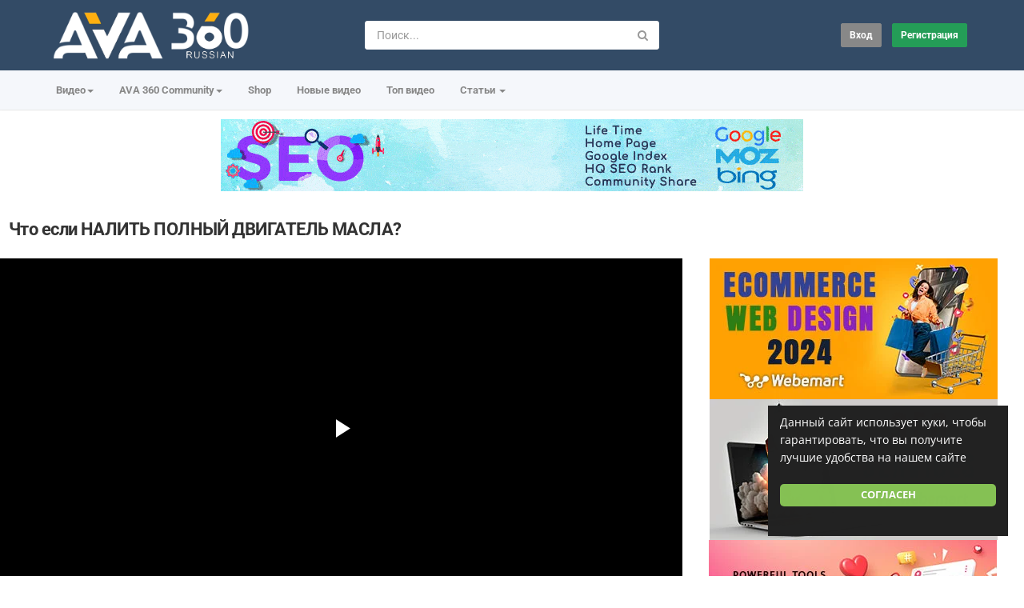

--- FILE ---
content_type: text/html; charset=utf-8
request_url: https://russian.ava360.com/%D0%A7%D1%82%D0%BE-%D0%B5%D1%81%D0%BB%D0%B8-%D0%9D%D0%90%D0%9B%D0%98%D0%A2%D0%AC-%D0%9F%D0%9E%D0%9B%D0%9D%D0%AB%D0%99-%D0%94%D0%92%D0%98%D0%93%D0%90%D0%A2%D0%95%D0%9B%D0%AC-%D0%9C%D0%90%D0%A1%D0%9B_79621e8e6.html
body_size: 21873
content:
<!DOCTYPE html>
<!--[if IE 7 | IE 8]>
<html class="ie" dir="ltr">
<![endif]-->
<!--[if !(IE 7) | !(IE 8)  ]><!-->
<html dir="ltr">
<!--<![endif]-->
<head>
<meta charset="UTF-8" />

<meta name="viewport" content="width=device-width, initial-scale=1, user-scalable=no">
<title>Что если НАЛИТЬ ПОЛНЫЙ ДВИГАТЕЛЬ МАСЛА?</title>
<meta http-equiv="X-UA-Compatible" content="IE=9; IE=8; IE=7; IE=edge,chrome=1">
<meta name="title" content="Что если НАЛИТЬ ПОЛНЫЙ ДВИГАТЕЛЬ МАСЛА?" />
<meta name="keywords" content="" />
<meta name="description" content="Масла Бардаль http://www.oilbardahl.ru Мы в Instagram https://www.instagram.com/garage__54/ Наш LIFE канал (приколы со съемок и не только) https://goo..." />
<link rel="apple-touch-icon" sizes="180x180" href="https://russian.ava360.com/templates/apollo/img/apple-touch-icon.png">
<link rel="icon" type="image/png" sizes="32x32" href="https://russian.ava360.com/templates/apollo/img/favicon-32x32.png">
<link rel="icon" type="image/png" sizes="16x16" href="https://russian.ava360.com/templates/apollo/img/favicon-16x16.png">
<link rel="shortcut icon" href="https://russian.ava360.com/templates/apollo/img/favicon.ico">
<link rel="alternate" type="application/rss+xml" title="Что если НАЛИТЬ ПОЛНЫЙ ДВИГАТЕЛЬ МАСЛА?" href="https://russian.ava360.com/rss.php" />

<!--[if lt IE 9]>
<script src="//html5shim.googlecode.com/svn/trunk/html5.js"></script>
<![endif]-->
<link rel="stylesheet" href="https://russian.ava360.com/templates/apollo/css/bootstrap.min.css">

<!--[if lt IE 9]>
<script src="//css3-mediaqueries-js.googlecode.com/svn/trunk/css3-mediaqueries.js"></script>
<![endif]-->
<link rel="stylesheet" type="text/css" media="screen" href="https://russian.ava360.com/templates/apollo/css/apollo.css">
<link rel="stylesheet" type="text/css" media="screen" href="https://russian.ava360.com/templates/apollo/css/animate.min.css">
<style type="text/css">@font-face {font-family:Roboto;font-style:normal;font-weight:400;src:url(/cf-fonts/s/roboto/5.0.11/latin-ext/400/normal.woff2);unicode-range:U+0100-02AF,U+0304,U+0308,U+0329,U+1E00-1E9F,U+1EF2-1EFF,U+2020,U+20A0-20AB,U+20AD-20CF,U+2113,U+2C60-2C7F,U+A720-A7FF;font-display:swap;}@font-face {font-family:Roboto;font-style:normal;font-weight:400;src:url(/cf-fonts/s/roboto/5.0.11/vietnamese/400/normal.woff2);unicode-range:U+0102-0103,U+0110-0111,U+0128-0129,U+0168-0169,U+01A0-01A1,U+01AF-01B0,U+0300-0301,U+0303-0304,U+0308-0309,U+0323,U+0329,U+1EA0-1EF9,U+20AB;font-display:swap;}@font-face {font-family:Roboto;font-style:normal;font-weight:400;src:url(/cf-fonts/s/roboto/5.0.11/cyrillic-ext/400/normal.woff2);unicode-range:U+0460-052F,U+1C80-1C88,U+20B4,U+2DE0-2DFF,U+A640-A69F,U+FE2E-FE2F;font-display:swap;}@font-face {font-family:Roboto;font-style:normal;font-weight:400;src:url(/cf-fonts/s/roboto/5.0.11/greek/400/normal.woff2);unicode-range:U+0370-03FF;font-display:swap;}@font-face {font-family:Roboto;font-style:normal;font-weight:400;src:url(/cf-fonts/s/roboto/5.0.11/greek-ext/400/normal.woff2);unicode-range:U+1F00-1FFF;font-display:swap;}@font-face {font-family:Roboto;font-style:normal;font-weight:400;src:url(/cf-fonts/s/roboto/5.0.11/cyrillic/400/normal.woff2);unicode-range:U+0301,U+0400-045F,U+0490-0491,U+04B0-04B1,U+2116;font-display:swap;}@font-face {font-family:Roboto;font-style:normal;font-weight:400;src:url(/cf-fonts/s/roboto/5.0.11/latin/400/normal.woff2);unicode-range:U+0000-00FF,U+0131,U+0152-0153,U+02BB-02BC,U+02C6,U+02DA,U+02DC,U+0304,U+0308,U+0329,U+2000-206F,U+2074,U+20AC,U+2122,U+2191,U+2193,U+2212,U+2215,U+FEFF,U+FFFD;font-display:swap;}@font-face {font-family:Roboto;font-style:normal;font-weight:300;src:url(/cf-fonts/s/roboto/5.0.11/greek-ext/300/normal.woff2);unicode-range:U+1F00-1FFF;font-display:swap;}@font-face {font-family:Roboto;font-style:normal;font-weight:300;src:url(/cf-fonts/s/roboto/5.0.11/vietnamese/300/normal.woff2);unicode-range:U+0102-0103,U+0110-0111,U+0128-0129,U+0168-0169,U+01A0-01A1,U+01AF-01B0,U+0300-0301,U+0303-0304,U+0308-0309,U+0323,U+0329,U+1EA0-1EF9,U+20AB;font-display:swap;}@font-face {font-family:Roboto;font-style:normal;font-weight:300;src:url(/cf-fonts/s/roboto/5.0.11/latin/300/normal.woff2);unicode-range:U+0000-00FF,U+0131,U+0152-0153,U+02BB-02BC,U+02C6,U+02DA,U+02DC,U+0304,U+0308,U+0329,U+2000-206F,U+2074,U+20AC,U+2122,U+2191,U+2193,U+2212,U+2215,U+FEFF,U+FFFD;font-display:swap;}@font-face {font-family:Roboto;font-style:normal;font-weight:300;src:url(/cf-fonts/s/roboto/5.0.11/cyrillic/300/normal.woff2);unicode-range:U+0301,U+0400-045F,U+0490-0491,U+04B0-04B1,U+2116;font-display:swap;}@font-face {font-family:Roboto;font-style:normal;font-weight:300;src:url(/cf-fonts/s/roboto/5.0.11/cyrillic-ext/300/normal.woff2);unicode-range:U+0460-052F,U+1C80-1C88,U+20B4,U+2DE0-2DFF,U+A640-A69F,U+FE2E-FE2F;font-display:swap;}@font-face {font-family:Roboto;font-style:normal;font-weight:300;src:url(/cf-fonts/s/roboto/5.0.11/greek/300/normal.woff2);unicode-range:U+0370-03FF;font-display:swap;}@font-face {font-family:Roboto;font-style:normal;font-weight:300;src:url(/cf-fonts/s/roboto/5.0.11/latin-ext/300/normal.woff2);unicode-range:U+0100-02AF,U+0304,U+0308,U+0329,U+1E00-1E9F,U+1EF2-1EFF,U+2020,U+20A0-20AB,U+20AD-20CF,U+2113,U+2C60-2C7F,U+A720-A7FF;font-display:swap;}@font-face {font-family:Roboto;font-style:normal;font-weight:500;src:url(/cf-fonts/s/roboto/5.0.11/latin-ext/500/normal.woff2);unicode-range:U+0100-02AF,U+0304,U+0308,U+0329,U+1E00-1E9F,U+1EF2-1EFF,U+2020,U+20A0-20AB,U+20AD-20CF,U+2113,U+2C60-2C7F,U+A720-A7FF;font-display:swap;}@font-face {font-family:Roboto;font-style:normal;font-weight:500;src:url(/cf-fonts/s/roboto/5.0.11/cyrillic/500/normal.woff2);unicode-range:U+0301,U+0400-045F,U+0490-0491,U+04B0-04B1,U+2116;font-display:swap;}@font-face {font-family:Roboto;font-style:normal;font-weight:500;src:url(/cf-fonts/s/roboto/5.0.11/greek/500/normal.woff2);unicode-range:U+0370-03FF;font-display:swap;}@font-face {font-family:Roboto;font-style:normal;font-weight:500;src:url(/cf-fonts/s/roboto/5.0.11/greek-ext/500/normal.woff2);unicode-range:U+1F00-1FFF;font-display:swap;}@font-face {font-family:Roboto;font-style:normal;font-weight:500;src:url(/cf-fonts/s/roboto/5.0.11/cyrillic-ext/500/normal.woff2);unicode-range:U+0460-052F,U+1C80-1C88,U+20B4,U+2DE0-2DFF,U+A640-A69F,U+FE2E-FE2F;font-display:swap;}@font-face {font-family:Roboto;font-style:normal;font-weight:500;src:url(/cf-fonts/s/roboto/5.0.11/vietnamese/500/normal.woff2);unicode-range:U+0102-0103,U+0110-0111,U+0128-0129,U+0168-0169,U+01A0-01A1,U+01AF-01B0,U+0300-0301,U+0303-0304,U+0308-0309,U+0323,U+0329,U+1EA0-1EF9,U+20AB;font-display:swap;}@font-face {font-family:Roboto;font-style:normal;font-weight:500;src:url(/cf-fonts/s/roboto/5.0.11/latin/500/normal.woff2);unicode-range:U+0000-00FF,U+0131,U+0152-0153,U+02BB-02BC,U+02C6,U+02DA,U+02DC,U+0304,U+0308,U+0329,U+2000-206F,U+2074,U+20AC,U+2122,U+2191,U+2193,U+2212,U+2215,U+FEFF,U+FFFD;font-display:swap;}@font-face {font-family:Roboto;font-style:normal;font-weight:700;src:url(/cf-fonts/s/roboto/5.0.11/vietnamese/700/normal.woff2);unicode-range:U+0102-0103,U+0110-0111,U+0128-0129,U+0168-0169,U+01A0-01A1,U+01AF-01B0,U+0300-0301,U+0303-0304,U+0308-0309,U+0323,U+0329,U+1EA0-1EF9,U+20AB;font-display:swap;}@font-face {font-family:Roboto;font-style:normal;font-weight:700;src:url(/cf-fonts/s/roboto/5.0.11/latin/700/normal.woff2);unicode-range:U+0000-00FF,U+0131,U+0152-0153,U+02BB-02BC,U+02C6,U+02DA,U+02DC,U+0304,U+0308,U+0329,U+2000-206F,U+2074,U+20AC,U+2122,U+2191,U+2193,U+2212,U+2215,U+FEFF,U+FFFD;font-display:swap;}@font-face {font-family:Roboto;font-style:normal;font-weight:700;src:url(/cf-fonts/s/roboto/5.0.11/latin-ext/700/normal.woff2);unicode-range:U+0100-02AF,U+0304,U+0308,U+0329,U+1E00-1E9F,U+1EF2-1EFF,U+2020,U+20A0-20AB,U+20AD-20CF,U+2113,U+2C60-2C7F,U+A720-A7FF;font-display:swap;}@font-face {font-family:Roboto;font-style:normal;font-weight:700;src:url(/cf-fonts/s/roboto/5.0.11/greek/700/normal.woff2);unicode-range:U+0370-03FF;font-display:swap;}@font-face {font-family:Roboto;font-style:normal;font-weight:700;src:url(/cf-fonts/s/roboto/5.0.11/cyrillic-ext/700/normal.woff2);unicode-range:U+0460-052F,U+1C80-1C88,U+20B4,U+2DE0-2DFF,U+A640-A69F,U+FE2E-FE2F;font-display:swap;}@font-face {font-family:Roboto;font-style:normal;font-weight:700;src:url(/cf-fonts/s/roboto/5.0.11/cyrillic/700/normal.woff2);unicode-range:U+0301,U+0400-045F,U+0490-0491,U+04B0-04B1,U+2116;font-display:swap;}@font-face {font-family:Roboto;font-style:normal;font-weight:700;src:url(/cf-fonts/s/roboto/5.0.11/greek-ext/700/normal.woff2);unicode-range:U+1F00-1FFF;font-display:swap;}@font-face {font-family:Open Sans;font-style:normal;font-weight:400;src:url(/cf-fonts/s/open-sans/5.0.20/latin-ext/400/normal.woff2);unicode-range:U+0100-02AF,U+0304,U+0308,U+0329,U+1E00-1E9F,U+1EF2-1EFF,U+2020,U+20A0-20AB,U+20AD-20CF,U+2113,U+2C60-2C7F,U+A720-A7FF;font-display:swap;}@font-face {font-family:Open Sans;font-style:normal;font-weight:400;src:url(/cf-fonts/s/open-sans/5.0.20/greek-ext/400/normal.woff2);unicode-range:U+1F00-1FFF;font-display:swap;}@font-face {font-family:Open Sans;font-style:normal;font-weight:400;src:url(/cf-fonts/s/open-sans/5.0.20/cyrillic/400/normal.woff2);unicode-range:U+0301,U+0400-045F,U+0490-0491,U+04B0-04B1,U+2116;font-display:swap;}@font-face {font-family:Open Sans;font-style:normal;font-weight:400;src:url(/cf-fonts/s/open-sans/5.0.20/vietnamese/400/normal.woff2);unicode-range:U+0102-0103,U+0110-0111,U+0128-0129,U+0168-0169,U+01A0-01A1,U+01AF-01B0,U+0300-0301,U+0303-0304,U+0308-0309,U+0323,U+0329,U+1EA0-1EF9,U+20AB;font-display:swap;}@font-face {font-family:Open Sans;font-style:normal;font-weight:400;src:url(/cf-fonts/s/open-sans/5.0.20/hebrew/400/normal.woff2);unicode-range:U+0590-05FF,U+200C-2010,U+20AA,U+25CC,U+FB1D-FB4F;font-display:swap;}@font-face {font-family:Open Sans;font-style:normal;font-weight:400;src:url(/cf-fonts/s/open-sans/5.0.20/cyrillic-ext/400/normal.woff2);unicode-range:U+0460-052F,U+1C80-1C88,U+20B4,U+2DE0-2DFF,U+A640-A69F,U+FE2E-FE2F;font-display:swap;}@font-face {font-family:Open Sans;font-style:normal;font-weight:400;src:url(/cf-fonts/s/open-sans/5.0.20/latin/400/normal.woff2);unicode-range:U+0000-00FF,U+0131,U+0152-0153,U+02BB-02BC,U+02C6,U+02DA,U+02DC,U+0304,U+0308,U+0329,U+2000-206F,U+2074,U+20AC,U+2122,U+2191,U+2193,U+2212,U+2215,U+FEFF,U+FFFD;font-display:swap;}@font-face {font-family:Open Sans;font-style:normal;font-weight:400;src:url(/cf-fonts/s/open-sans/5.0.20/greek/400/normal.woff2);unicode-range:U+0370-03FF;font-display:swap;}@font-face {font-family:Open Sans;font-style:normal;font-weight:500;src:url(/cf-fonts/s/open-sans/5.0.20/greek-ext/500/normal.woff2);unicode-range:U+1F00-1FFF;font-display:swap;}@font-face {font-family:Open Sans;font-style:normal;font-weight:500;src:url(/cf-fonts/s/open-sans/5.0.20/vietnamese/500/normal.woff2);unicode-range:U+0102-0103,U+0110-0111,U+0128-0129,U+0168-0169,U+01A0-01A1,U+01AF-01B0,U+0300-0301,U+0303-0304,U+0308-0309,U+0323,U+0329,U+1EA0-1EF9,U+20AB;font-display:swap;}@font-face {font-family:Open Sans;font-style:normal;font-weight:500;src:url(/cf-fonts/s/open-sans/5.0.20/cyrillic-ext/500/normal.woff2);unicode-range:U+0460-052F,U+1C80-1C88,U+20B4,U+2DE0-2DFF,U+A640-A69F,U+FE2E-FE2F;font-display:swap;}@font-face {font-family:Open Sans;font-style:normal;font-weight:500;src:url(/cf-fonts/s/open-sans/5.0.20/hebrew/500/normal.woff2);unicode-range:U+0590-05FF,U+200C-2010,U+20AA,U+25CC,U+FB1D-FB4F;font-display:swap;}@font-face {font-family:Open Sans;font-style:normal;font-weight:500;src:url(/cf-fonts/s/open-sans/5.0.20/greek/500/normal.woff2);unicode-range:U+0370-03FF;font-display:swap;}@font-face {font-family:Open Sans;font-style:normal;font-weight:500;src:url(/cf-fonts/s/open-sans/5.0.20/latin/500/normal.woff2);unicode-range:U+0000-00FF,U+0131,U+0152-0153,U+02BB-02BC,U+02C6,U+02DA,U+02DC,U+0304,U+0308,U+0329,U+2000-206F,U+2074,U+20AC,U+2122,U+2191,U+2193,U+2212,U+2215,U+FEFF,U+FFFD;font-display:swap;}@font-face {font-family:Open Sans;font-style:normal;font-weight:500;src:url(/cf-fonts/s/open-sans/5.0.20/latin-ext/500/normal.woff2);unicode-range:U+0100-02AF,U+0304,U+0308,U+0329,U+1E00-1E9F,U+1EF2-1EFF,U+2020,U+20A0-20AB,U+20AD-20CF,U+2113,U+2C60-2C7F,U+A720-A7FF;font-display:swap;}@font-face {font-family:Open Sans;font-style:normal;font-weight:500;src:url(/cf-fonts/s/open-sans/5.0.20/cyrillic/500/normal.woff2);unicode-range:U+0301,U+0400-045F,U+0490-0491,U+04B0-04B1,U+2116;font-display:swap;}@font-face {font-family:Open Sans;font-style:normal;font-weight:700;src:url(/cf-fonts/s/open-sans/5.0.20/hebrew/700/normal.woff2);unicode-range:U+0590-05FF,U+200C-2010,U+20AA,U+25CC,U+FB1D-FB4F;font-display:swap;}@font-face {font-family:Open Sans;font-style:normal;font-weight:700;src:url(/cf-fonts/s/open-sans/5.0.20/cyrillic-ext/700/normal.woff2);unicode-range:U+0460-052F,U+1C80-1C88,U+20B4,U+2DE0-2DFF,U+A640-A69F,U+FE2E-FE2F;font-display:swap;}@font-face {font-family:Open Sans;font-style:normal;font-weight:700;src:url(/cf-fonts/s/open-sans/5.0.20/vietnamese/700/normal.woff2);unicode-range:U+0102-0103,U+0110-0111,U+0128-0129,U+0168-0169,U+01A0-01A1,U+01AF-01B0,U+0300-0301,U+0303-0304,U+0308-0309,U+0323,U+0329,U+1EA0-1EF9,U+20AB;font-display:swap;}@font-face {font-family:Open Sans;font-style:normal;font-weight:700;src:url(/cf-fonts/s/open-sans/5.0.20/cyrillic/700/normal.woff2);unicode-range:U+0301,U+0400-045F,U+0490-0491,U+04B0-04B1,U+2116;font-display:swap;}@font-face {font-family:Open Sans;font-style:normal;font-weight:700;src:url(/cf-fonts/s/open-sans/5.0.20/latin/700/normal.woff2);unicode-range:U+0000-00FF,U+0131,U+0152-0153,U+02BB-02BC,U+02C6,U+02DA,U+02DC,U+0304,U+0308,U+0329,U+2000-206F,U+2074,U+20AC,U+2122,U+2191,U+2193,U+2212,U+2215,U+FEFF,U+FFFD;font-display:swap;}@font-face {font-family:Open Sans;font-style:normal;font-weight:700;src:url(/cf-fonts/s/open-sans/5.0.20/latin-ext/700/normal.woff2);unicode-range:U+0100-02AF,U+0304,U+0308,U+0329,U+1E00-1E9F,U+1EF2-1EFF,U+2020,U+20A0-20AB,U+20AD-20CF,U+2113,U+2C60-2C7F,U+A720-A7FF;font-display:swap;}@font-face {font-family:Open Sans;font-style:normal;font-weight:700;src:url(/cf-fonts/s/open-sans/5.0.20/greek/700/normal.woff2);unicode-range:U+0370-03FF;font-display:swap;}@font-face {font-family:Open Sans;font-style:normal;font-weight:700;src:url(/cf-fonts/s/open-sans/5.0.20/greek-ext/700/normal.woff2);unicode-range:U+1F00-1FFF;font-display:swap;}</style>
<link rel="stylesheet" type="text/css" href="//netdna.bootstrapcdn.com/font-awesome/4.4.0/css/font-awesome.min.css">
<link rel="stylesheet" type="text/css" media="screen" href="https://russian.ava360.com/templates/apollo/css/custom.css">
<link rel="canonical" href="https://russian.ava360.com/%d0%a7%d1%82%d0%be-%d0%b5%d1%81%d0%bb%d0%b8-%d0%9d%d0%90%d0%9b%d0%98%d0%a2%d0%ac-%d0%9f%d0%9e%d0%9b%d0%9d%d0%ab%d0%99-%d0%94%d0%92%d0%98%d0%93%d0%90%d0%a2%d0%95%d0%9b%d0%ac-%d0%9c%d0%90%d0%a1%d0%9b_79621e8e6.html"/>
<script type="text/javascript">
var MELODYURL = "https://russian.ava360.com";
var MELODYURL2 = "https://russian.ava360.com";
var TemplateP = "https://russian.ava360.com/templates/apollo";
var _LOGGEDIN_ = false;
 

var pm_video_data = {
	
	uniq_id: "79621e8e6",
	url: "https://russian.ava360.com/%d0%a7%d1%82%d0%be-%d0%b5%d1%81%d0%bb%d0%b8-%d0%9d%d0%90%d0%9b%d0%98%d0%a2%d0%ac-%d0%9f%d0%9e%d0%9b%d0%9d%d0%ab%d0%99-%d0%94%d0%92%d0%98%d0%93%d0%90%d0%a2%d0%95%d0%9b%d0%ac-%d0%9c%d0%90%d0%a1%d0%9b_79621e8e6.html",
	duration: 585,
	duration_str: "09:45",
	category: "13".split(','),
	category_str: "13",
	featured: 0,
	restricted: 0,
	allow_comments: 1,
	allow_embedding: 1,
	is_stream: false,
	views: 184,
	likes: 0,
	dislikes: 0,
	publish_date_str: "2020-07-05T18:04:44+0300",
	publish_date_timestamp: 1593961484,
	embed_url: "https://russian.ava360.com/embed.php?vid=79621e8e6",
	thumb_url: "https://i.ytimg.com/vi/snqn0GnXiUI/mqdefault.jpg",
	preview_image_url: "https://i.ytimg.com/vi/snqn0GnXiUI/hqdefault.jpg",
	title: 'Что если НАЛИТЬ ПОЛНЫЙ ДВИГАТЕЛЬ МАСЛА?',
	autoplay_next: false,
	autoplay_next_url: "https://russian.ava360.com/%d0%b7%d0%b0%d0%bb%d0%b8%d0%bb%d0%b8-%d0%b2-%d0%b4%d0%b2%d0%b8%d0%b3%d0%b0%d1%82%d0%b5%d0%bb%d1%8c-%d1%82%d0%be%d1%80%d0%bc%d0%be%d0%b7%d1%83%d1%85%d0%b0-%d0%b2%d0%bc%d0%b5%d1%81%d1%82%d0%be-%d0%bc_14bcf5491.html"

}

</script>

<script type="text/javascript">
 var pm_lang = {
	lights_off: "Вкл. подсветку",
	lights_on: "Выкл. подсветку",
	validate_name: "Пожалуйста введите имя",
	validate_username: "Пожалуйства введите ваш ник",
	validate_pass: "Пожалуйста введите пароль",
	validate_captcha: "Пожалуйста введите код подтверждения",
	validate_email: "Пожалуйста введите ваш настоящий email",
	validate_agree: "Пожалуйста согласитесь с нашими правилами",
	validate_name_long: "Ваше имя должно содержать как минимум 2 символа",
	validate_username_long: "Ваш ник должен содержать как минимум 2 символа",
	validate_pass_long: "Ваш пароль должен содержать как минимум 5 символов",
	validate_confirm_pass_long: "Пожалуйства повторите пароль",
	choose_category: "Выберите категорию",
	validate_select_file: "Не были выбраны файлы для загрузки.",
	validate_video_title: "Пожалуйста напишите название видео",
	please_wait: "Загрузка...",
	// upload video page
	swfupload_status_uploaded: "Загружено",
	swfupload_status_pending: "Продолжить с остальной частью формы.",
	swfupload_status_queued: "Queued",
	swfupload_status_uploading: "Загрузка...",
	swfupload_file: "Файл",
	swfupload_btn_select: "Выбрать",
	swfupload_btn_cancel: "Отмена",
	swfupload_status_error: "Ошибка",
	swfupload_error_oversize: "Размер выбранного файла (ов) больше, чем допустимый предел",
	swfupload_friendly_maxsize: "",
	upload_errmsg2: "Неверный формат файла",
	// playlist
	playlist_delete_confirm: "Вы уверены, что хотите удалить этот плейлист?\n\nНажмите кнопку 'Cancel', чтобы остановить, 'OK' для удаления.",
	playlist_delete_item_confirm: "Вы собираетесь удалить это видео из списка воспроизведения.\n\nНажмите кнопку 'Cancel', чтобы остановить, 'OK' для удаления..",
	show_more: "Показать больше",
	show_less: "Показать меньше",
	delete_video_confirmation: "Вы уверены, что хотите удалить это видео?",
	browse_all: "Просмотр всех"
 }
</script>


		<link rel="image_src" href="https://i.ytimg.com/vi/snqn0GnXiUI/0.jpg" />
		<meta property="og:url"  content="https://russian.ava360.com/%d0%a7%d1%82%d0%be-%d0%b5%d1%81%d0%bb%d0%b8-%d0%9d%d0%90%d0%9b%d0%98%d0%a2%d0%ac-%d0%9f%d0%9e%d0%9b%d0%9d%d0%ab%d0%99-%d0%94%d0%92%d0%98%d0%93%d0%90%d0%a2%d0%95%d0%9b%d0%ac-%d0%9c%d0%90%d0%a1%d0%9b_79621e8e6.html" />
				<meta property="og:title" content="Что если НАЛИТЬ ПОЛНЫЙ ДВИГАТЕЛЬ МАСЛА?" />
		<meta property="og:description" content="Масла Бардаль http://www.oilbardahl.ru Мы в Instagram https://www.instagram.com/garage__54/ Наш LIFE канал (приколы со съемок и не только) https://goo..." />
		<meta property="og:image" content="https://i.ytimg.com/vi/snqn0GnXiUI/0.jpg" />
		<meta property="og:image:width" content="480" />
		<meta property="og:image:height" content="360" />
		<style type="text/css">body {background-image: none; background-color: #ffffff; }header.header-bg {background-image: none; background-color: #334b66; border-bottom-color: #334b66; }.header-logo > h3 > a {text-shadow: none; color: #333333; }.container-footer {text-shadow: none; background-color: #353535; border-color: #353535; }.container-footer footer .row-footer-horizontal {border-color: #353535; }.pm-language .pm-language-list {background-color: #353535; }.container-footer footer .row-footer-horizontal p {text-shadow: none; color: #d3cfcf; }.container-footer footer .row-footer-horizontal a {text-shadow: none; color: #d3cfcf; }.container-footer footer a {text-shadow: none; color: #d3cfcf; }.container-footer footer .list-social-sites i {color: #d3cfcf; }.container-footer footer .row-footer-vertical .list-social-sites i {color: #d3cfcf; }.container-footer footer .pm-language a.btn.btn-link {color: #d3cfcf; }</style>
</head>
<body class="video-watch videoid-175262 author-1 source-3">
<!-- Facebook Javascript SDK -->
<div id="fb-root"></div>

<script>(function(d, s, id) {
	var js, fjs = d.getElementsByTagName(s)[0];
	if (d.getElementById(id)) return;
	js = d.createElement(s); js.id = id;
	js.src = "//connect.facebook.net/en_US/sdk.js#xfbml=1&version=v3.2";
	fjs.parentNode.insertBefore(js, fjs);
}(document, 'script', 'facebook-jssdk'));
window.fbAsyncInit = function () {
FB.init({
xfbml:false  // Will stop the fb like button from rendering automatically
});
};
</script>


<div class="container-fluid no-padding">
<header class="header-bg">
<div class="pm-top-head">
	<div class="row">
		<div class="col-xs-7 col-sm-4 col-md-4">
			<div class="header-logo">
							<a href="https://russian.ava360.com/index.html" rel="home"><img src="//russian.ava360.com/uploads/custom-logo.png" alt="AVA 360 Russian | Русское развлекательное сообщество" title="AVA 360 Russian | Русское развлекательное сообщество" border="0" /></a>
						</div>
		</div>
		<div class="hidden-xs col-sm-4 col-md-4" id="pm-top-search">
						<form action="https://russian.ava360.com/search.php" method="get" id="search" class="pm-search-form" name="search" onSubmit="return validateSearch('true');">
				<div class="input-group">
					<input class="form-control" id="pm-search" size="16" name="keywords" type="text" placeholder="Поиск..." x-webkit-speech="x-webkit-speech" onwebkitspeechchange="this.form.submit();" onblur="fill();" autocomplete="off">
					<input class="form-control" id="pm-video-id" size="16" name="video-id" type="hidden">
					<span class="input-group-btn">
						<button class="btn btn-default" type="submit"><i class="fa fa-search"></i></button>
					</span>
				</div><!-- /input-group -->
			</form>
			<div class="pm-search-suggestions hide-me">
				<ul class="pm-search-suggestions-list list-unstyled"></ul>
			</div>
					</div>

				<div class="col-xs-5 col-sm-4 col-md-4">
			<ul class="list-inline navbar-pmuser">
				<li class="hidden-sm hidden-md hidden-lg"><a href="#" id="pm-top-mobile-search-show" class="" title="Поиск"><i class="mico mico-search"></i></a></li>
				<li><a class="btn btn-sm btn-default ajax-modal" data-toggle="modal" data-backdrop="true" data-keyboard="true" href="#modal-login-form">Вход</a></li>
														<li class="hidden-xs"><a href="https://russian.ava360.com/register.html" class="btn btn-sm btn-success">Регистрация</a></li>
												</ul>
		</div>
			</div><!--.row-->
	</div><!--.pm-top-head-->

	<div class="pm-top-nav">
		<div class="row">
			<div class="col-xs-12 col-sm-8 col-md-8">
				<ul class="nav nav-tabs">
					<li class="dropdown">
					<a href="https://russian.ava360.com/browse.html" class="dropdown-toggle wide-nav-link disabled hidden-xs hidden-sm" data-target="#" role="button" data-toggle="dropdown">Видео<b class="caret"></b></a>
					<a href="#" class="dropdown-toggle wide-nav-link disabled visible-xs visible-sm" data-target="#" role="button" data-toggle="dropdown">Видео<b class="caret"></b></a><!--mobile-->
					<ul class="dropdown-menu animated fast absoluteSlideInUp">
						<li class="visible-xs visible-sm"><a href="https://russian.ava360.com/browse.html">Browse Categories</a></li><!--mobile-->
							<li class=""><a href="https://russian.ava360.com/browse-music-videos-1-date.html" class="">Музыка Видео - Music</a></li>
<li class=""><a href="https://russian.ava360.com/browse-sport-videos-1-date.html" class="">Cпорт- Sport</a></li>
<li class=""><a href="https://russian.ava360.com/browse-tv-channel-videos-1-date.html" class="">Tелеканал - TV Channel</a></li>
<li class=""><a href="https://russian.ava360.com/browse-film-videos-1-date.html" class="">фильм - Film</a></li>
<li class=""><a href="https://russian.ava360.com/browse-entertainment-videos-1-date.html" class="">Pазвлечения - Entertainment</a></li>
<li class=""><a href="https://russian.ava360.com/browse-documentary-videos-1-date.html" class="">документальныйー - Documentary</a></li>
<li class=""><a href="https://russian.ava360.com/browse-education-videos-1-date.html" class="">Oбразование - Education</a></li>
<li class=""><a href="https://russian.ava360.com/browse-talent-videos-1-date.html" class="">Tалант - Talent</a></li>
<li class=""><a href="https://russian.ava360.com/browse-animation-videos-1-date.html" class="">Дитя - анимация - Animation</a></li>
<li class=""><a href="https://russian.ava360.com/browse-car-videos-1-date.html" class="">автомобиль - Car</a></li>
<li class=""><a href="https://russian.ava360.com/browse-food-videos-1-date.html" class="">питание - Food</a></li>
<li class=""><a href="https://russian.ava360.com/browse-health-videos-1-date.html" class="">здоровье - Health</a></li>
<li class=""><a href="https://russian.ava360.com/browse-beauty-videos-1-date.html" class="">красота - Beauty</a></li>
<li class=""><a href="https://russian.ava360.com/browse-game-videos-1-date.html" class="">игра - Game</a></li>
<li class=""><a href="https://russian.ava360.com/browse-talk-show-videos-1-date.html" class="">беседа - Talk Show</a></li>
<li class=""><a href="https://russian.ava360.com/browse-idea-videos-1-date.html" class="">идея - Idea</a></li>
<li class=""><a href="https://russian.ava360.com/browse-social-videos-1-date.html" class="">Социальное - Social</a></li>
<li class=""><a href="https://russian.ava360.com/browse-pet-videos-1-date.html" class="">домашнее животное - Pet</a></li>

					</ul>
					</li>
					<li class="dropdown">
    <a href="https://www.ava360.com/" class="dropdown-toggle wide-nav-link" data-target="#" role="button" data-toggle="dropdown">
        AVA 360 Community<b class="caret"></b>
    </a>
    <ul class="dropdown-menu animated fast absoluteSlideInUp">
        <li><a href="https://www.ava360.com/" style="color: #d91f21; font-weight: 900; font-size: 15px;">AVA 360</a></li>
         <li role="separator" class="divider"></li>

        <li><a href="https://www.ava360.com/ai-ml/" title="Artificial Intelligence & ML">AI & Machine Learning</a></li>
        <li><a href="https://www.ava360.com/business/" title="Business News">Business & Finance</a></li>
        <li><a href="https://www.ava360.com/future-trends/" title="Global Trends">Future Trends</a></li>
        <li><a href="https://www.ava360.com/innovation/" title="Latest Innovations">Innovation</a></li>
        <li><a href="https://www.ava360.com/lifestyle/" title="Modern Lifestyle">Lifestyle</a></li>
        <li><a href="https://www.ava360.com/media/" title="Media & Entertainment">Media</a></li>
        <li><a href="https://www.ava360.com/product-reviews/" title="Poduct Reviews">Poduct Reviews</a></li>
        <li><a href="https://www.ava360.com/how-to/">How To Guides</a></li>
        <li><a href="https://www.ava360.com/security/">Security & Safety</a></li>
    </ul>
</li>
					<li><a href="https://shop.ava360.com/">Shop</a></li>
					<li><a href="https://russian.ava360.com/newvideos.html">Новые видео</a></li>
					<li><a href="https://russian.ava360.com/topvideos.html">Топ видео</a></li>
					
					
										<li class="dropdown">
						<a href="#" class="dropdown-toggle wide-nav-link" data-toggle="dropdown">Статьи <b class="caret"></b></a>
						<ul class="dropdown-menu animated fast absoluteSlideInUp">
						<li><a href="https://russian.ava360.com/article.html">Последние статьи</a></li><li ><a href="https://russian.ava360.com/articles/popular-1.html">Популярные</a></li><li class=""><a href="https://russian.ava360.com/articles/browse-General-1.html" class="">General</a></li>

						</ul>
					</li>
					
									</ul>
			</div>

			<div class="hidden-xs col-sm-4 col-md-4">
							</div>
		</div>
	</div>
</header>


	<div class="modal" id="modal-login-form">
	<div class="modal-dialog modal-sm">
		<div class="modal-content">
			<div class="modal-header">
			<button type="button" class="close" data-dismiss="modal"><span aria-hidden="true">&times;</span><span class="sr-only">Закрыть</span></button>
				<h4 class="modal-title">Вход</h4>
			</div>
			<div class="modal-body">
								<div class="hidden-md hidden-lg">
					<label>Don't have an account yet? Register today!</label>
												<a class="btn btn-sm btn-block btn-success" href="https://russian.ava360.com/register.html">Регистрация</a>
											<hr />
				</div>
				
				<form name="login_form" id="login-form" method="post" action="https://russian.ava360.com/login.php">
	<div class="form-group">
		<label for="username">Ваш логин или email</label>
		<input type="text" class="form-control" name="username" value="" placeholder="Ваш логин или email">
	</div>
	<div class="form-group">
		<label for="pass">Пароль</label>
		<input type="password" class="form-control" id="pass" name="pass" maxlength="32" autocomplete="off" placeholder="Пароль">
	</div>
	<div class="form-group">
		<button type="submit" name="Login" value="Вход" class="btn btn-success btn-with-loader" data-loading-text="Вход в систему...">Вход</button> 
		<small><a href="https://russian.ava360.com/login.html?do=forgot_pass">Забыли пароль?</a></small>
	</div>
</form>							</div>
		</div>
	</div>
</div>		<div class="modal" id="modal-register-form">
	<div class="modal-dialog modal-sm">
		<div class="modal-content">
			<div class="modal-header">
			<button type="button" class="close" data-dismiss="modal"><span aria-hidden="true">&times;</span><span class="sr-only">Закрыть</span></button>
				<h4 class="modal-title">Создать аккаунт</h4>
			</div>
			<div class="modal-body">
				<a href="https://russian.ava360.com/register.html" class="btn btn-success btn-block">Обычная регистрация</a>
							</div>
		</div>
	</div>
</div>	
	<!-- Modal -->
<div class="modal" id="modal-addvideo">
	<div class="modal-dialog modal-md">
		<div class="modal-content">
			<div class="modal-header">
			<button type="button" class="close" data-dismiss="modal"><span aria-hidden="true">&times;</span><span class="sr-only">Закрыть</span></button>
				<h4 class="modal-title">Добавить видео</h4>
			</div>
			<div class="modal-body">
			<ul class="pm-addvideo-modal list-unstyled">
								<li>
				<a href="https://russian.ava360.com/suggest.html"><i class="mico mico-insert_link"></i> <span>Добавить видео</span></a>
				</li>
												<li><a href="https://russian.ava360.com/upload.html"><i class="mico mico-cloud_upload"></i> <span>Загрузить видео</span></a></li>
							</ul>
			</div>
		</div>
	</div>
</div><a id="top"></a>

<div class="mastcontent-wrap">
<div class="pm-ads-banner" align="center"><a href="https://www.ava360.com/write-for-us/" target="_blank"><img src="https://ava360-main.s3.amazonaws.com/wp-content/uploads/2021/04/08235324/ava360-ads-21-seo-1.gif" width="728" height="90" title="Sponsored Post" alt="Write For Us"></a><img src="https://russian.ava360.com/ajax.php?p=stats&do=show&aid=1&at=1" width="1" height="1" border="0" /></div>
<div class="pm-section-highlighted">
	<div class="container-fluid">
		<div class="row">
						<div class="container">
				<div class="row pm-video-heading">
					<div class="col-xs-12 col-sm-12 col-md-10">
												<h1 itemprop="name">Что если НАЛИТЬ ПОЛНЫЙ ДВИГАТЕЛЬ МАСЛА?</h1>
											</div>
					<div class="hidden-xs hidden-sm col-md-2">
						<div class="pm-video-adjust btn-group">
													</div>
					</div>
				</div><!-- /.pm-video-watch-heading -->

				<div class="row">
					<div id="player" class="col-xs-12 col-sm-12 col-md-8 narrow-player">
						<div id="video-wrapper">
														
	<!-- Inplayer ads -->
	
		
		<link href="https://russian.ava360.com/players/video-js/video-js.min.css" rel="stylesheet">
		<link href="https://russian.ava360.com/players/video-js/video-js.pm.css" rel="stylesheet">
		<script type="text/javascript" src="https://russian.ava360.com/players/video-js/video.min.js"></script>
		<script src="https://russian.ava360.com/players/video-js/plugins/videojs.hotkeys.min.js"></script>
				<script src="https://russian.ava360.com/players/video-js/plugins/youtube.js"></script>
				<!-- <script src="https://russian.ava360.com/players/video-js/plugins/videojs.persistvolume.js"></script> -->
						
		<!-- <script src="https://russian.ava360.com/players/video-js/plugins/videojs-bug.min.js"></script> -->
		
				

		<div id="Playerholder">
		<video src="" id="video-js" class="video-js vjs-default-skin" poster="" preload="auto" data-setup='{ "techOrder": ["youtube","html5"], "sources": [{ "type": "video/youtube", "src": "https://www.youtube.com/watch?v=snqn0GnXiUI"}],  "controls": true, "autoplay": true }' width="100%" height="100%">
				</video>

		<script type="text/javascript">
		var video = videojs('video-js').ready(function(){
			var player = this;
			
			player.on('loadedmetadata', function() {
				$('.vjs-big-play-button').addClass('vjs-pm-show-big-play');
			});

			player.hotkeys({
				volumeStep: 0.1,
				seekStep: 5,
				enableModifiersForNumbers: false
			});

			// player.on('error', function(){
			// 	var MediaError = player.error();
				
			// 	if (MediaError.code == 4) {
			// 		ajax_request("video", "do=report&vid=79621e8e6&error-message="+ MediaError.message, "", "", false);
			// 	}
			// 	if (MediaError.code == 101 || MediaError.code == 150) {
			// 		ajax_request("video", "do=report&vid=79621e8e6&error-message=Playback disabled by owner", "", "", false);
			// 	}
			// });
						// player.bug({
			// 	height: 50,
			// 	width: 50,
			// 	imgSrc: 'https://www.ava360.com/ads/ava-logo.png',
			// 	link: "http://www.ava360.com/",
			// 	opacity: 0.5,
			// 	padding: '8px',
			// 	position: 'tr',
			// });
			
			
				
						
			player.src([{
				src: "https://www.youtube.com/watch?v=snqn0GnXiUI",
				type: "video/youtube"
			}]);
			
			
							
						
			
			
			
			
			player.on('waiting', function() {
				$('.vjs-loading-spinner').removeClass('vjs-hidden');
			});

						player.on('ended', function() {
									if (pm_video_data.autoplay_next && pm_video_data.autoplay_next_url != "") {
						window.location = pm_video_data.autoplay_next_url;
					}
							});
			
		});
		</script>
		</div>

     


												</div><!--video-wrapper-->
					</div><!--/#player-->

										<div class="col-xs-12 col-sm-12 col-md-4">
						<div class="pm-ads-banner" align="center"><a href="https://www.webemart.com/e-commerce-website-solutions/" target="_blank"><img src="https://ava360-main.s3.amazonaws.com/wp-content/uploads/2024/04/ecommerce-design-2024.webp" width="360" height="176" title="E-Commerce Website Solutions" alt="E-Commerce Solutions"></a>
<a href="https://www.webemart.com/seo-marketing-solutions/" target="_blank"><img src="https://ava360-main.s3.amazonaws.com/wp-content/uploads/2024/04/SEO-services-2024.webp" width="360" height="176" title="SEO Services 2024" alt="SEO Solutions"></a>
<a href="https://www.webemart.com/marketing-solutions/" target="_blank"><img src="https://ava360-main.s3.amazonaws.com/wp-content/uploads/2024/04/Marketing-Solutions-2024.webp" width="360" height="176" title="Marketing Solutions 2024" alt="Marketing Solutions"></a><img src="https://russian.ava360.com/ajax.php?p=stats&do=show&aid=5&at=1" width="1" height="1" border="0" /></div>
					</div>
									</div>
			</div>
		</div>
	</div>
</div>

<div id="content">

<div id="video-control">
	<div class="row pm-video-control">
		<div class="col-xs-4 col-sm-5 col-md-6">
			<span class="pm-video-views">
				184 Просмотры
			</span>
			<div class="clearfix"></div>
		</div>
		<div class="col-xs-8 col-sm-7 col-md-6">
			<ul class="pm-video-main-methods list-inline pull-right nav nav-pills">
				<li>
			<button class="btn btn-video " id="bin-rating-like" type="button" rel="tooltip" data-title="0 Нравится"><i class="mico mico-thumb_up"></i> <span class="hidden-xs">0</span></button>
			<button class="btn btn-video " id="bin-rating-dislike" type="button" rel="tooltip" data-title="0 Не нравится"><i class="mico mico-thumb_down"></i> <span class="hidden-xs">0</span></button>

			<input type="hidden" name="bin-rating-uniq_id" value="79621e8e6">

			<!-- <div id="bin-rating-response" class="hide-me alert"></div> -->
			<div id="bin-rating-like-confirmation" class="hide-me alert animated fadeInDown">
				<button type="button" class="close" data-dismiss="alert">&times;</button>
				<p> Спасибо! Поделитесь с друзьями!</p>
				<p>
				<a href="https://www.facebook.com/sharer.php?u=https%3A%2F%2Frussian.ava360.com%2F%D0%A7%D1%82%D0%BE-%D0%B5%D1%81%D0%BB%D0%B8-%D0%9D%D0%90%D0%9B%D0%98%D0%A2%D0%AC-%D0%9F%D0%9E%D0%9B%D0%9D%D0%AB%D0%99-%D0%94%D0%92%D0%98%D0%93%D0%90%D0%A2%D0%95%D0%9B%D0%AC-%D0%9C%D0%90%D0%A1%D0%9B_79621e8e6.html&amp;t=%D0%A7%D1%82%D0%BE+%D0%B5%D1%81%D0%BB%D0%B8+%D0%9D%D0%90%D0%9B%D0%98%D0%A2%D0%AC+%D0%9F%D0%9E%D0%9B%D0%9D%D0%AB%D0%99+%D0%94%D0%92%D0%98%D0%93%D0%90%D0%A2%D0%95%D0%9B%D0%AC+%D0%9C%D0%90%D0%A1%D0%9B%D0%90%3F" onclick="javascript:window.open(this.href,'', 'menubar=no,toolbar=no,resizable=yes,scrollbars=yes,height=600,width=600');return false;" rel="tooltip" title="Share on Facebook"><i class="pm-vc-sprite facebook-icon"></i></a>
				<a href="https://twitter.com/home?status=Watching%20%D0%A7%D1%82%D0%BE+%D0%B5%D1%81%D0%BB%D0%B8+%D0%9D%D0%90%D0%9B%D0%98%D0%A2%D0%AC+%D0%9F%D0%9E%D0%9B%D0%9D%D0%AB%D0%99+%D0%94%D0%92%D0%98%D0%93%D0%90%D0%A2%D0%95%D0%9B%D0%AC+%D0%9C%D0%90%D0%A1%D0%9B%D0%90%3F%20on%20https%3A%2F%2Frussian.ava360.com%2F%D0%A7%D1%82%D0%BE-%D0%B5%D1%81%D0%BB%D0%B8-%D0%9D%D0%90%D0%9B%D0%98%D0%A2%D0%AC-%D0%9F%D0%9E%D0%9B%D0%9D%D0%AB%D0%99-%D0%94%D0%92%D0%98%D0%93%D0%90%D0%A2%D0%95%D0%9B%D0%AC-%D0%9C%D0%90%D0%A1%D0%9B_79621e8e6.html" onclick="javascript:window.open(this.href, '', 'menubar=no,toolbar=no,resizable=yes,scrollbars=yes,height=600,width=600');return false;" rel="tooltip" title="Share on Twitter"><i class="pm-vc-sprite twitter-icon"></i></a>
				</p>
			</div>

			<div id="bin-rating-dislike-confirmation" class="hide-me alert animated fadeInDown">
				<button type="button" class="close" data-dismiss="alert">&times;</button>
				<p>Вам не понравилось видео. Спасибо за то что поделились своим мнением!</p>
			</div>
				</li>

								<li><a href="#" id="" rel="tooltip" title="Поделиться" data-video-id="175262" data-toggle="modal" data-target="#modal-video-share"><i class="mico mico-share"></i></a></li>
				<li><a href="#" rel="tooltip" title="Пожаловаться" data-toggle="modal" data-target="#modal-video-report"><i class="mico mico-report"></i></a></li>
			</ul>
		</div>
	</div><!--.pm-video-control-->
</div>

<div id="content-main" class="container-fluid">
	<div class="row">

		<div class="col-xs-12 col-sm-12 col-md-8 pm-video-watch-main" itemprop="video" itemscope itemtype="http://schema.org/VideoObject">

			<meta itemprop="name" content="Что если НАЛИТЬ ПОЛНЫЙ ДВИГАТЕЛЬ МАСЛА?" />
			<meta itemprop="duration" content="PT9M45S" />
			<meta itemprop="thumbnailUrl" content="https://i.ytimg.com/vi/snqn0GnXiUI/mqdefault.jpg" />
			<meta itemprop="contentURL" content="https://russian.ava360.com/videos.php?vid=79621e8e6" />
						<meta itemprop="embedURL" content="https://russian.ava360.com/embed.php?vid=79621e8e6" />
						<meta itemprop="uploadDate" content="2020-07-05T18:04:44+0300" />

				
			<div class="row pm-user-header">
				<div class="col-xs-3 col-sm-1 col-md-1">
				   <a href="https://russian.ava360.com/user/ava/"><img src="https://russian.ava360.com/uploads/avatars/avatar601-1.jpg" class="pm-round-avatar" height="40" width="40" alt="" border="0"></a>
				</div>
				<div class="col-xs-9 col-sm-8 col-md-8">
					<div class="pm-video-posting-info">
						<div class="author"><a href="https://russian.ava360.com/user/ava/">ava</a> </div>
						<div class="publish-date">Издатель <time datetime="2020-07-05T18:04:44+0300" title="Sunday, July 5, 2020 6:04 PM">Jul  5, 2020</time></div>
					 </div>
				</div>
				<div class="col-xs-2 col-sm-3 col-md-3">
									</div>
			</div><!--/.pm-user-header-->

			<div class="clearfix"></div>
			
			<div class="pm-video-description">
								<div itemprop="description">
					Масла Бардаль http://www.oilbardahl.ru<br />
<br />
Мы в Instagram https://www.instagram.com/garage__54/<br />
Наш LIFE канал (приколы со съемок и не только) https://goo.gl/Emk1ZC<br />
Поддержи канал - купи наклейку https://garage54.ru/<br />
Наша группа ВКонтакте https://vk.com/garage__54<br />
<br />
Для коммерческих запросов:<br />
почта: promo@garage54.ru<br />
ВК: https://vk.com/alex_spz
				</div>
				
				<dl class="dl-horizontal">

										<dt>Категория</dt>
					<dd><a href="https://russian.ava360.com/browse-car-videos-1-date.html">автомобиль - Car</a> </dd>
														</dl>
			</div>

			
		<ul class="nav nav-tabs nav-underlined">
					<li ><a href="#comments-native" id="nav-link-comments-native" data-toggle="tab">Комментарии</a></li>
							<li class="active"><a href="#comments-facebook" id="nav-link-comments-facebook" data-toggle="tab">Facebook</a></li>
							<li ><a href="#comments-disqus" id="nav-link-comments-disqus" data-toggle="tab">Disqus</a></li>
			</ul>
		<div class="tab-content pm-comments-container">
			<div class="tab-pane " id="comments-native">
			<div name="mycommentspan" id="mycommentspan" class="hide-me"></div>
							<a href="https://russian.ava360.com/login.html">Выполните вход</a> или <a href="https://russian.ava360.com/register.html">зарегистрируйтесь</a> для отправки комментария.
						
			
			<div class="pm-comments comment_box">
									<ul class="pm-ul-comments list-unstyled">
						<li id="preview_comment" class="media"></li>
					</ul>
					<div id="be_the_first">Комментариев нет.</div>
							</div>
		</div>
		
			<div class="tab-pane active pm-comments comment_box" id="comments-facebook">
			
			<div class="fb-comments" data-href="https://russian.ava360.com/%d0%a7%d1%82%d0%be-%d0%b5%d1%81%d0%bb%d0%b8-%d0%9d%d0%90%d0%9b%d0%98%d0%a2%d0%ac-%d0%9f%d0%9e%d0%9b%d0%9d%d0%ab%d0%99-%d0%94%d0%92%d0%98%d0%93%d0%90%d0%a2%d0%95%d0%9b%d0%ac-%d0%9c%d0%90%d0%a1%d0%9b_79621e8e6.html" data-numposts="10" data-order-by="social" data-colorscheme="light" data-width="100%"></div>
			
		</div>
		
			<div class="tab-pane  pm-comments comment_box" id="comments-disqus">
			<div id="disqus_thread"></div> 
			
			<script type="text/javascript">
				var disqus_shortname = 'ava360'; 
				var disqus_identifier =  'video-79621e8e6' ;
				/* * * DON'T EDIT BELOW THIS LINE * * */
				(function() {
					var dsq = document.createElement('script'); dsq.type = 'text/javascript'; dsq.async = true;
					dsq.src = '//' + disqus_shortname + '.disqus.com/embed.js';
					(document.getElementsByTagName('head')[0] || document.getElementsByTagName('body')[0]).appendChild(dsq);
				})();
			</script>
			
		</div>
		</div>
		</div><!-- /pm-video-watch-main -->
		
		<div class="col-xs-12 col-sm-12 col-md-4 pm-video-watch-sidebar">
						
			<div class="pm-related-with-autoplay without-highlight" id="pm-related">
				<h4>Следующее</h4>
								<div class="pm-autoplay-select">
					<div class="pm-autoplay-info">
					Auto 
					</div>
					<div class="pm-autoplay-switch">
						<input type="checkbox" name="pm-autoplay-switch" class="autoplayonoff-checkbox" id="autoplayonoff" >
						<label class="autoplayonoff-label" for="autoplayonoff">
							<span class="autoplayonoff-inner"></span>
							<span class="autoplayonoff-switch"></span>
						</label>
					</div>
				</div>
				
				<ul class="pm-ul-sidelist-videos list-unstyled">
								<li>
					<div class="pm-video-thumb">
						<span class="pm-label-duration">00:55</span>						<div class="watch-later">
							<button class="pm-watch-later-add btn btn-xs btn-default hidden-xs watch-later-add-btn-226603" onclick="watch_later_add(226603); return false;" rel="tooltip" data-placement="left" title="Смотреть позже"><i class="fa fa-clock-o"></i></button>
							<button class="pm-watch-later-remove btn btn-xs btn-success hidden-xs watch-later-remove-btn-226603" onclick="watch_later_remove(226603); return false;" rel="tooltip" title="Удалить из плейлиста"><i class="fa fa-check"></i></button>
						</div>
						<a href="https://russian.ava360.com/%d0%b7%d0%b0%d0%bb%d0%b8%d0%bb%d0%b8-%d0%b2-%d0%b4%d0%b2%d0%b8%d0%b3%d0%b0%d1%82%d0%b5%d0%bb%d1%8c-%d1%82%d0%be%d1%80%d0%bc%d0%be%d0%b7%d1%83%d1%85%d0%b0-%d0%b2%d0%bc%d0%b5%d1%81%d1%82%d0%be-%d0%bc_14bcf5491.html" title="Залили в двигатель тормозуха вместо масла????Что будет? Гараж 54 #машина #авто #гараж54">
						<div class="pm-video-labels hidden-xs">
													</div>
						<img src="https://russian.ava360.com/templates/apollo/img/melody-lzld.png" alt="Залили в двигатель тормозуха вместо масла????Что будет? Гараж 54 #машина #авто #гараж54" data-echo="https://i.ytimg.com/vi/a2gjOKFXgpM/mqdefault.jpg" class="img-responsive">
						</a>
					</div>
					<h3><a href="https://russian.ava360.com/%d0%b7%d0%b0%d0%bb%d0%b8%d0%bb%d0%b8-%d0%b2-%d0%b4%d0%b2%d0%b8%d0%b3%d0%b0%d1%82%d0%b5%d0%bb%d1%8c-%d1%82%d0%be%d1%80%d0%bc%d0%be%d0%b7%d1%83%d1%85%d0%b0-%d0%b2%d0%bc%d0%b5%d1%81%d1%82%d0%be-%d0%bc_14bcf5491.html" title="Залили в двигатель тормозуха вместо масла????Что будет? Гараж 54 #машина #авто #гараж54" class="ellipsis">Залили в двигатель тормозуха вместо масла????Что будет? Гараж 54 #машина #авто #гараж54</a></h3>
					<div class="pm-video-meta">
						<span class="pm-video-author">от <a href="https://russian.ava360.com/user/ava/">ava</a></span>
						<span class="pm-video-since"><time datetime="2024-11-27T19:45:06+0300" title="Wednesday, November 27, 2024 7:45 PM">1 год назад</time></span>
						<span class="pm-video-views">103 Просмотры</span>
					</div>
				</li>
								<li>
					<div class="pm-video-thumb">
						<span class="pm-label-duration">00:57</span>						<div class="watch-later">
							<button class="pm-watch-later-add btn btn-xs btn-default hidden-xs watch-later-add-btn-227467" onclick="watch_later_add(227467); return false;" rel="tooltip" data-placement="left" title="Смотреть позже"><i class="fa fa-clock-o"></i></button>
							<button class="pm-watch-later-remove btn btn-xs btn-success hidden-xs watch-later-remove-btn-227467" onclick="watch_later_remove(227467); return false;" rel="tooltip" title="Удалить из плейлиста"><i class="fa fa-check"></i></button>
						</div>
						<a href="https://russian.ava360.com/%d1%81%d0%b4%d0%b5%d0%bb%d0%b0%d0%bb%d0%b8-8-%d1%82%d0%b0%d0%ba%d1%82%d0%bd%d1%8b%d0%b8%cc%86-%d0%b4%d0%b2%d0%b8%d0%b3%d0%b0%d1%82%d0%b5%d0%bb%d1%8c%f0%9f%98-%a8%d0%ba%d0%b0%d0-%ba%d1%8d%d1%82%d0_ffaa27a85.html" title="Сделали 8 ТАКТНЫЙ двигатель???? Как это работает? Гараж 54 #двигатель #автомобиль">
						<div class="pm-video-labels hidden-xs">
													</div>
						<img src="https://russian.ava360.com/templates/apollo/img/melody-lzld.png" alt="Сделали 8 ТАКТНЫЙ двигатель???? Как это работает? Гараж 54 #двигатель #автомобиль" data-echo="https://i.ytimg.com/vi/JPrFeqqAykg/mqdefault.jpg" class="img-responsive">
						</a>
					</div>
					<h3><a href="https://russian.ava360.com/%d1%81%d0%b4%d0%b5%d0%bb%d0%b0%d0%bb%d0%b8-8-%d1%82%d0%b0%d0%ba%d1%82%d0%bd%d1%8b%d0%b8%cc%86-%d0%b4%d0%b2%d0%b8%d0%b3%d0%b0%d1%82%d0%b5%d0%bb%d1%8c%f0%9f%98-%a8%d0%ba%d0%b0%d0-%ba%d1%8d%d1%82%d0_ffaa27a85.html" title="Сделали 8 ТАКТНЫЙ двигатель???? Как это работает? Гараж 54 #двигатель #автомобиль" class="ellipsis">Сделали 8 ТАКТНЫЙ двигатель???? Как это работает? Гараж 54 #двигатель #автомобиль</a></h3>
					<div class="pm-video-meta">
						<span class="pm-video-author">от <a href="https://russian.ava360.com/user/ava/">ava</a></span>
						<span class="pm-video-since"><time datetime="2025-01-09T23:20:08+0300" title="Thursday, January 9, 2025 11:20 PM">1 год назад</time></span>
						<span class="pm-video-views">81 Просмотры</span>
					</div>
				</li>
								<li>
					<div class="pm-video-thumb">
						<span class="pm-label-duration">01:08</span>						<div class="watch-later">
							<button class="pm-watch-later-add btn btn-xs btn-default hidden-xs watch-later-add-btn-232512" onclick="watch_later_add(232512); return false;" rel="tooltip" data-placement="left" title="Смотреть позже"><i class="fa fa-clock-o"></i></button>
							<button class="pm-watch-later-remove btn btn-xs btn-success hidden-xs watch-later-remove-btn-232512" onclick="watch_later_remove(232512); return false;" rel="tooltip" title="Удалить из плейлиста"><i class="fa fa-check"></i></button>
						</div>
						<a href="https://russian.ava360.com/%d0%bf%d1%80%d1%83%d0%b6%d0%b8%d0%bd%d0%bd%d1%8b%d0%b8%cc%86-%d0%b4%d0%b2%d0%b8%d0%b3%d0%b0%d1%82%d0%b5%d0%bb%d1%8c-%d0%b2-%d0%b0%d0%b2%d1%82%d0%be%f0%9f%98%a8%d1%87%d1%82%d0-%be%d0%b1%d1%83%d0%b4%d0_314d3397f.html" title="Пружинный двигатель в авто????Что будет? #двигатель #автомобили">
						<div class="pm-video-labels hidden-xs">
													</div>
						<img src="https://russian.ava360.com/templates/apollo/img/melody-lzld.png" alt="Пружинный двигатель в авто????Что будет? #двигатель #автомобили" data-echo="https://i.ytimg.com/vi/53Ic4-deWaU/mqdefault.jpg" class="img-responsive">
						</a>
					</div>
					<h3><a href="https://russian.ava360.com/%d0%bf%d1%80%d1%83%d0%b6%d0%b8%d0%bd%d0%bd%d1%8b%d0%b8%cc%86-%d0%b4%d0%b2%d0%b8%d0%b3%d0%b0%d1%82%d0%b5%d0%bb%d1%8c-%d0%b2-%d0%b0%d0%b2%d1%82%d0%be%f0%9f%98%a8%d1%87%d1%82%d0-%be%d0%b1%d1%83%d0%b4%d0_314d3397f.html" title="Пружинный двигатель в авто????Что будет? #двигатель #автомобили" class="ellipsis">Пружинный двигатель в авто????Что будет? #двигатель #автомобили</a></h3>
					<div class="pm-video-meta">
						<span class="pm-video-author">от <a href="https://russian.ava360.com/user/ava/">ava</a></span>
						<span class="pm-video-since"><time datetime="2025-06-03T17:40:16+0300" title="Tuesday, June 3, 2025 5:40 PM">7 месяцев назад</time></span>
						<span class="pm-video-views">80 Просмотры</span>
					</div>
				</li>
								<li>
					<div class="pm-video-thumb">
						<span class="pm-label-duration">13:24</span>						<div class="watch-later">
							<button class="pm-watch-later-add btn btn-xs btn-default hidden-xs watch-later-add-btn-217784" onclick="watch_later_add(217784); return false;" rel="tooltip" data-placement="left" title="Смотреть позже"><i class="fa fa-clock-o"></i></button>
							<button class="pm-watch-later-remove btn btn-xs btn-success hidden-xs watch-later-remove-btn-217784" onclick="watch_later_remove(217784); return false;" rel="tooltip" title="Удалить из плейлиста"><i class="fa fa-check"></i></button>
						</div>
						<a href="https://russian.ava360.com/%d1%81%d0%bc%d0%be%d0%b3%d1%83%d1%82-%d0%bb%d0%b8-100-%d0%bb%d0%b8%d1%82%d1%80%d0%be%d0%b2-%d0%bf%d1%80%d0%be%d0%bc%d1%8b%d0%b2%d0%be%d1%87%d0%bd%d0%be%d0%b3%d0%be-%d0%bc%d0%b0%d1%81%d0%bb%d0%b0_0d664a97b.html" title="Смогут ли 100 ЛИТРОВ ПРОМЫВОЧНОГО МАСЛА отмыть ДВИГАТЕЛЬ?">
						<div class="pm-video-labels hidden-xs">
													</div>
						<img src="https://russian.ava360.com/templates/apollo/img/melody-lzld.png" alt="Смогут ли 100 ЛИТРОВ ПРОМЫВОЧНОГО МАСЛА отмыть ДВИГАТЕЛЬ?" data-echo="https://i.ytimg.com/vi/40mef_lw-bc/mqdefault.jpg" class="img-responsive">
						</a>
					</div>
					<h3><a href="https://russian.ava360.com/%d1%81%d0%bc%d0%be%d0%b3%d1%83%d1%82-%d0%bb%d0%b8-100-%d0%bb%d0%b8%d1%82%d1%80%d0%be%d0%b2-%d0%bf%d1%80%d0%be%d0%bc%d1%8b%d0%b2%d0%be%d1%87%d0%bd%d0%be%d0%b3%d0%be-%d0%bc%d0%b0%d1%81%d0%bb%d0%b0_0d664a97b.html" title="Смогут ли 100 ЛИТРОВ ПРОМЫВОЧНОГО МАСЛА отмыть ДВИГАТЕЛЬ?" class="ellipsis">Смогут ли 100 ЛИТРОВ ПРОМЫВОЧНОГО МАСЛА отмыть ДВИГАТЕЛЬ?</a></h3>
					<div class="pm-video-meta">
						<span class="pm-video-author">от <a href="https://russian.ava360.com/user/ava/">ava</a></span>
						<span class="pm-video-since"><time datetime="2024-03-19T18:45:05+0300" title="Tuesday, March 19, 2024 6:45 PM">1 год назад</time></span>
						<span class="pm-video-views">78 Просмотры</span>
					</div>
				</li>
								<li>
					<div class="pm-video-thumb">
						<span class="pm-label-duration">19:20</span>						<div class="watch-later">
							<button class="pm-watch-later-add btn btn-xs btn-default hidden-xs watch-later-add-btn-186053" onclick="watch_later_add(186053); return false;" rel="tooltip" data-placement="left" title="Смотреть позже"><i class="fa fa-clock-o"></i></button>
							<button class="pm-watch-later-remove btn btn-xs btn-success hidden-xs watch-later-remove-btn-186053" onclick="watch_later_remove(186053); return false;" rel="tooltip" title="Удалить из плейлиста"><i class="fa fa-check"></i></button>
						</div>
						<a href="https://russian.ava360.com/%d0%a7%d0%a2%d0%9e-%d0%95%d0%a1%d0%9b%d0%98-%d0%a3%d0%a1%d0%a2%d0%90%d0%9d%d0%9e%d0%92%d0%98%d0%a2%d0%ac-5-%d0%9c%d0%90%d0%a5%d0%9e%d0%92%d0%98%d0%9a%d0%9e%d0%92-%d0%bd%d0%b0-%d0%94%d0%92%d0%98%d0%93_6ae11ad67.html" title="ЧТО ЕСЛИ, УСТАНОВИТЬ 5 МАХОВИКОВ на ДВИГАТЕЛЬ?">
						<div class="pm-video-labels hidden-xs">
													</div>
						<img src="https://russian.ava360.com/templates/apollo/img/melody-lzld.png" alt="ЧТО ЕСЛИ, УСТАНОВИТЬ 5 МАХОВИКОВ на ДВИГАТЕЛЬ?" data-echo="https://i.ytimg.com/vi/QqjmXBztlPk/mqdefault.jpg" class="img-responsive">
						</a>
					</div>
					<h3><a href="https://russian.ava360.com/%d0%a7%d0%a2%d0%9e-%d0%95%d0%a1%d0%9b%d0%98-%d0%a3%d0%a1%d0%a2%d0%90%d0%9d%d0%9e%d0%92%d0%98%d0%a2%d0%ac-5-%d0%9c%d0%90%d0%a5%d0%9e%d0%92%d0%98%d0%9a%d0%9e%d0%92-%d0%bd%d0%b0-%d0%94%d0%92%d0%98%d0%93_6ae11ad67.html" title="ЧТО ЕСЛИ, УСТАНОВИТЬ 5 МАХОВИКОВ на ДВИГАТЕЛЬ?" class="ellipsis">ЧТО ЕСЛИ, УСТАНОВИТЬ 5 МАХОВИКОВ на ДВИГАТЕЛЬ?</a></h3>
					<div class="pm-video-meta">
						<span class="pm-video-author">от <a href="https://russian.ava360.com/user/ava/">ava</a></span>
						<span class="pm-video-since"><time datetime="2021-02-02T18:30:46+0300" title="Tuesday, February 2, 2021 6:30 PM">4 года назад</time></span>
						<span class="pm-video-views">182 Просмотры</span>
					</div>
				</li>
								<li>
					<div class="pm-video-thumb">
						<span class="pm-label-duration">01:03</span>						<div class="watch-later">
							<button class="pm-watch-later-add btn btn-xs btn-default hidden-xs watch-later-add-btn-235044" onclick="watch_later_add(235044); return false;" rel="tooltip" data-placement="left" title="Смотреть позже"><i class="fa fa-clock-o"></i></button>
							<button class="pm-watch-later-remove btn btn-xs btn-success hidden-xs watch-later-remove-btn-235044" onclick="watch_later_remove(235044); return false;" rel="tooltip" title="Удалить из плейлиста"><i class="fa fa-check"></i></button>
						</div>
						<a href="https://russian.ava360.com/%d1%81%d0%b2%d0%b5%d1%87%d0%b8-%d0%bd%d0%b0%d0%ba%d0%b0%d0%bb%d0%b0-%d0%b2-%d0%b1%d0%b5%d0%bd%d0%b7%d0%b8%d0%bd%d0%be%d0%b2%d1%8b%d0%b8%cc%86-%d0%b4%d0%b2%d0%b8%d0%b3%d0%b0%d1%82%d0%b5%d0%bb%d1%8c_2df860820.html" title="Свечи накала в БЕНЗИНОВЫЙ ДВИГАТЕЛЬ????Заведется? #авто #двигатель">
						<div class="pm-video-labels hidden-xs">
													</div>
						<img src="https://russian.ava360.com/templates/apollo/img/melody-lzld.png" alt="Свечи накала в БЕНЗИНОВЫЙ ДВИГАТЕЛЬ????Заведется? #авто #двигатель" data-echo="https://i.ytimg.com/vi/0dxpOLIXJck/mqdefault.jpg" class="img-responsive">
						</a>
					</div>
					<h3><a href="https://russian.ava360.com/%d1%81%d0%b2%d0%b5%d1%87%d0%b8-%d0%bd%d0%b0%d0%ba%d0%b0%d0%bb%d0%b0-%d0%b2-%d0%b1%d0%b5%d0%bd%d0%b7%d0%b8%d0%bd%d0%be%d0%b2%d1%8b%d0%b8%cc%86-%d0%b4%d0%b2%d0%b8%d0%b3%d0%b0%d1%82%d0%b5%d0%bb%d1%8c_2df860820.html" title="Свечи накала в БЕНЗИНОВЫЙ ДВИГАТЕЛЬ????Заведется? #авто #двигатель" class="ellipsis">Свечи накала в БЕНЗИНОВЫЙ ДВИГАТЕЛЬ????Заведется? #авто #двигатель</a></h3>
					<div class="pm-video-meta">
						<span class="pm-video-author">от <a href="https://russian.ava360.com/user/ava/">ava</a></span>
						<span class="pm-video-since"><time datetime="2025-12-15T02:15:07+0300" title="Monday, December 15, 2025 2:15 AM">1 месяц назад</time></span>
						<span class="pm-video-views">8 Просмотры</span>
					</div>
				</li>
								<li>
					<div class="pm-video-thumb">
						<span class="pm-label-duration">21:25</span>						<div class="watch-later">
							<button class="pm-watch-later-add btn btn-xs btn-default hidden-xs watch-later-add-btn-138622" onclick="watch_later_add(138622); return false;" rel="tooltip" data-placement="left" title="Смотреть позже"><i class="fa fa-clock-o"></i></button>
							<button class="pm-watch-later-remove btn btn-xs btn-success hidden-xs watch-later-remove-btn-138622" onclick="watch_later_remove(138622); return false;" rel="tooltip" title="Удалить из плейлиста"><i class="fa fa-check"></i></button>
						</div>
						<a href="https://russian.ava360.com/%d1%87%d1%82%d0%be-%d0%ba%d1%80%d0%be%d0%bc%d0%b5-%d0%bd%d0%b5%d0%ba%d0%b0%d1%87%d0%b5%d1%81%d1%82%d0%b2%d0%b5%d0%bd%d0%bd%d0%be%d0%b3%d0%be-%d0%bc%d0%b0%d1%81%d0%bb%d0%b0-%d0%bc%d0%be%d0%b6%d0%b5_25bd0e4d6.html" title="Что кроме некачественного масла может убить двигатель">
						<div class="pm-video-labels hidden-xs">
													</div>
						<img src="https://russian.ava360.com/templates/apollo/img/melody-lzld.png" alt="Что кроме некачественного масла может убить двигатель" data-echo="https://i.ytimg.com/vi/QWBtTqsyeFA/maxresdefault.jpg" class="img-responsive">
						</a>
					</div>
					<h3><a href="https://russian.ava360.com/%d1%87%d1%82%d0%be-%d0%ba%d1%80%d0%be%d0%bc%d0%b5-%d0%bd%d0%b5%d0%ba%d0%b0%d1%87%d0%b5%d1%81%d1%82%d0%b2%d0%b5%d0%bd%d0%bd%d0%be%d0%b3%d0%be-%d0%bc%d0%b0%d1%81%d0%bb%d0%b0-%d0%bc%d0%be%d0%b6%d0%b5_25bd0e4d6.html" title="Что кроме некачественного масла может убить двигатель" class="ellipsis">Что кроме некачественного масла может убить двигатель</a></h3>
					<div class="pm-video-meta">
						<span class="pm-video-author">от <a href="https://russian.ava360.com/user/admin/">admin</a></span>
						<span class="pm-video-since"><time datetime="2018-03-31T22:25:24+0300" title="Saturday, March 31, 2018 10:25 PM">7 года назад</time></span>
						<span class="pm-video-views">251 Просмотры</span>
					</div>
				</li>
								<li>
					<div class="pm-video-thumb">
						<span class="pm-label-duration">00:15</span>						<div class="watch-later">
							<button class="pm-watch-later-add btn btn-xs btn-default hidden-xs watch-later-add-btn-211022" onclick="watch_later_add(211022); return false;" rel="tooltip" data-placement="left" title="Смотреть позже"><i class="fa fa-clock-o"></i></button>
							<button class="pm-watch-later-remove btn btn-xs btn-success hidden-xs watch-later-remove-btn-211022" onclick="watch_later_remove(211022); return false;" rel="tooltip" title="Удалить из плейлиста"><i class="fa fa-check"></i></button>
						</div>
						<a href="https://russian.ava360.com/%d1%87%d1%82%d0%be-%d0%b5%d1%81%d0%bb%d0%b8-%d0%bf%d0%be%d1%81%d1%82%d0%b0%d0%b2%d0%b8%d1%82%d1%8c-%d1%80%d0%b5%d0%b0%d0%ba%d1%82%d0%b8%d0%b2%d0%bd%d1%8b%d0%b9-%d0%b4%d0%b2%d0%b8%d0%b3%d0%b0%d1%82_99403d5e3.html" title="что если поставить реактивный двигатель на обычный велосипед">
						<div class="pm-video-labels hidden-xs">
													</div>
						<img src="https://russian.ava360.com/templates/apollo/img/melody-lzld.png" alt="что если поставить реактивный двигатель на обычный велосипед" data-echo="https://i.ytimg.com/vi/u0Z1OHx-eG0/mqdefault.jpg" class="img-responsive">
						</a>
					</div>
					<h3><a href="https://russian.ava360.com/%d1%87%d1%82%d0%be-%d0%b5%d1%81%d0%bb%d0%b8-%d0%bf%d0%be%d1%81%d1%82%d0%b0%d0%b2%d0%b8%d1%82%d1%8c-%d1%80%d0%b5%d0%b0%d0%ba%d1%82%d0%b8%d0%b2%d0%bd%d1%8b%d0%b9-%d0%b4%d0%b2%d0%b8%d0%b3%d0%b0%d1%82_99403d5e3.html" title="что если поставить реактивный двигатель на обычный велосипед" class="ellipsis">что если поставить реактивный двигатель на обычный велосипед</a></h3>
					<div class="pm-video-meta">
						<span class="pm-video-author">от <a href="https://russian.ava360.com/user/ava/">ava</a></span>
						<span class="pm-video-since"><time datetime="2023-08-27T16:45:15+0300" title="Sunday, August 27, 2023 4:45 PM">2 года назад</time></span>
						<span class="pm-video-views">81 Просмотры</span>
					</div>
				</li>
								<li>
					<div class="pm-video-thumb">
						<span class="pm-label-duration">01:03</span>						<div class="watch-later">
							<button class="pm-watch-later-add btn btn-xs btn-default hidden-xs watch-later-add-btn-231346" onclick="watch_later_add(231346); return false;" rel="tooltip" data-placement="left" title="Смотреть позже"><i class="fa fa-clock-o"></i></button>
							<button class="pm-watch-later-remove btn btn-xs btn-success hidden-xs watch-later-remove-btn-231346" onclick="watch_later_remove(231346); return false;" rel="tooltip" title="Удалить из плейлиста"><i class="fa fa-check"></i></button>
						</div>
						<a href="https://russian.ava360.com/%d0%b7%d0%b0%d0%bb%d0%b8%d0%bb%d0%b8-%d0%ba%d0%be%d0%bb%d1%83-%d0%b8-%d0%bc%d0%b5%d0%bd%d1%82%d0%be%d1%81-%d0%b2-%d0%b4%d0%b2%d0%b8%d0%b3%d0%b0%d1%82%d0%b5%d0%bb%d1%8c-%d0%b2%d0%bc%d0%b5%d1%81%d1%82_fc029a480.html" title="Залили колу и ментос в двигатель вместо масла????Что будет? #автомобиль #машина">
						<div class="pm-video-labels hidden-xs">
													</div>
						<img src="https://russian.ava360.com/templates/apollo/img/melody-lzld.png" alt="Залили колу и ментос в двигатель вместо масла????Что будет? #автомобиль #машина" data-echo="https://i.ytimg.com/vi/LBwTvMudUBM/mqdefault.jpg" class="img-responsive">
						</a>
					</div>
					<h3><a href="https://russian.ava360.com/%d0%b7%d0%b0%d0%bb%d0%b8%d0%bb%d0%b8-%d0%ba%d0%be%d0%bb%d1%83-%d0%b8-%d0%bc%d0%b5%d0%bd%d1%82%d0%be%d1%81-%d0%b2-%d0%b4%d0%b2%d0%b8%d0%b3%d0%b0%d1%82%d0%b5%d0%bb%d1%8c-%d0%b2%d0%bc%d0%b5%d1%81%d1%82_fc029a480.html" title="Залили колу и ментос в двигатель вместо масла????Что будет? #автомобиль #машина" class="ellipsis">Залили колу и ментос в двигатель вместо масла????Что будет? #автомобиль #машина</a></h3>
					<div class="pm-video-meta">
						<span class="pm-video-author">от <a href="https://russian.ava360.com/user/ava/">ava</a></span>
						<span class="pm-video-since"><time datetime="2025-04-28T23:55:12+0300" title="Monday, April 28, 2025 11:55 PM">8 месяцев назад</time></span>
						<span class="pm-video-views">38 Просмотры</span>
					</div>
				</li>
								<li>
					<div class="pm-video-thumb">
						<span class="pm-label-duration">24:53</span>						<div class="watch-later">
							<button class="pm-watch-later-add btn btn-xs btn-default hidden-xs watch-later-add-btn-213053" onclick="watch_later_add(213053); return false;" rel="tooltip" data-placement="left" title="Смотреть позже"><i class="fa fa-clock-o"></i></button>
							<button class="pm-watch-later-remove btn btn-xs btn-success hidden-xs watch-later-remove-btn-213053" onclick="watch_later_remove(213053); return false;" rel="tooltip" title="Удалить из плейлиста"><i class="fa fa-check"></i></button>
						</div>
						<a href="https://russian.ava360.com/%d1%81%d0%b3%d1%83%d1%89%d0%b5%d0%bd%d0%ba%d0%b0-%d0%b8-%d0%bc%d0%b5%d0%b4-%d0%b2-%d0%b4%d0%b2%d0%b8%d0%b3%d0%b0%d1%82%d0%b5%d0%bb%d1%8c-%d0%b2%d0%bc%d0%b5%d1%81%d1%82%d0%be-%d0%bc%d0%b0%d1%81%d0%bb_87577b7ea.html" title="СГУЩЕНКА и МЕД в ДВИГАТЕЛЬ вместо МАСЛА - МОТОР СЛИПНЕТСЯ?">
						<div class="pm-video-labels hidden-xs">
													</div>
						<img src="https://russian.ava360.com/templates/apollo/img/melody-lzld.png" alt="СГУЩЕНКА и МЕД в ДВИГАТЕЛЬ вместо МАСЛА - МОТОР СЛИПНЕТСЯ?" data-echo="https://i.ytimg.com/vi/zcTTfh2zQuM/mqdefault.jpg" class="img-responsive">
						</a>
					</div>
					<h3><a href="https://russian.ava360.com/%d1%81%d0%b3%d1%83%d1%89%d0%b5%d0%bd%d0%ba%d0%b0-%d0%b8-%d0%bc%d0%b5%d0%b4-%d0%b2-%d0%b4%d0%b2%d0%b8%d0%b3%d0%b0%d1%82%d0%b5%d0%bb%d1%8c-%d0%b2%d0%bc%d0%b5%d1%81%d1%82%d0%be-%d0%bc%d0%b0%d1%81%d0%bb_87577b7ea.html" title="СГУЩЕНКА и МЕД в ДВИГАТЕЛЬ вместо МАСЛА - МОТОР СЛИПНЕТСЯ?" class="ellipsis">СГУЩЕНКА и МЕД в ДВИГАТЕЛЬ вместо МАСЛА - МОТОР СЛИПНЕТСЯ?</a></h3>
					<div class="pm-video-meta">
						<span class="pm-video-author">от <a href="https://russian.ava360.com/user/ava/">ava</a></span>
						<span class="pm-video-since"><time datetime="2023-10-23T10:15:16+0300" title="Monday, October 23, 2023 10:15 AM">2 года назад</time></span>
						<span class="pm-video-views">101 Просмотры</span>
					</div>
				</li>
								<li>
					<div class="pm-video-thumb">
						<span class="pm-label-duration">15:09</span>						<div class="watch-later">
							<button class="pm-watch-later-add btn btn-xs btn-default hidden-xs watch-later-add-btn-180324" onclick="watch_later_add(180324); return false;" rel="tooltip" data-placement="left" title="Смотреть позже"><i class="fa fa-clock-o"></i></button>
							<button class="pm-watch-later-remove btn btn-xs btn-success hidden-xs watch-later-remove-btn-180324" onclick="watch_later_remove(180324); return false;" rel="tooltip" title="Удалить из плейлиста"><i class="fa fa-check"></i></button>
						</div>
						<a href="https://russian.ava360.com/%d0%a7%d1%82%d0%be-%d0%b5%d1%81%d0%bb%d0%b8-%d0%9a%d0%98%d0%a1%d0%9b%d0%9e%d0%a2%d0%a3-%d0%97%d0%90%d0%9b%d0%98%d0%a2%d0%ac-%d0%b2-%d0%94%d0%92%d0%98%d0%93%d0%90%d0%a2%d0%95%d0%9b%d0%ac_227440e18.html" title="Что если КИСЛОТУ ЗАЛИТЬ в ДВИГАТЕЛЬ?">
						<div class="pm-video-labels hidden-xs">
													</div>
						<img src="https://russian.ava360.com/templates/apollo/img/melody-lzld.png" alt="Что если КИСЛОТУ ЗАЛИТЬ в ДВИГАТЕЛЬ?" data-echo="https://i.ytimg.com/vi/fFqmLDAJwgM/mqdefault.jpg" class="img-responsive">
						</a>
					</div>
					<h3><a href="https://russian.ava360.com/%d0%a7%d1%82%d0%be-%d0%b5%d1%81%d0%bb%d0%b8-%d0%9a%d0%98%d0%a1%d0%9b%d0%9e%d0%a2%d0%a3-%d0%97%d0%90%d0%9b%d0%98%d0%a2%d0%ac-%d0%b2-%d0%94%d0%92%d0%98%d0%93%d0%90%d0%a2%d0%95%d0%9b%d0%ac_227440e18.html" title="Что если КИСЛОТУ ЗАЛИТЬ в ДВИГАТЕЛЬ?" class="ellipsis">Что если КИСЛОТУ ЗАЛИТЬ в ДВИГАТЕЛЬ?</a></h3>
					<div class="pm-video-meta">
						<span class="pm-video-author">от <a href="https://russian.ava360.com/user/ava/">ava</a></span>
						<span class="pm-video-since"><time datetime="2020-10-23T09:20:11+0300" title="Friday, October 23, 2020 9:20 AM">5 года назад</time></span>
						<span class="pm-video-views">152 Просмотры</span>
					</div>
				</li>
								<li>
					<div class="pm-video-thumb">
						<span class="pm-label-duration">01:02</span>						<div class="watch-later">
							<button class="pm-watch-later-add btn btn-xs btn-default hidden-xs watch-later-add-btn-235768" onclick="watch_later_add(235768); return false;" rel="tooltip" data-placement="left" title="Смотреть позже"><i class="fa fa-clock-o"></i></button>
							<button class="pm-watch-later-remove btn btn-xs btn-success hidden-xs watch-later-remove-btn-235768" onclick="watch_later_remove(235768); return false;" rel="tooltip" title="Удалить из плейлиста"><i class="fa fa-check"></i></button>
						</div>
						<a href="https://russian.ava360.com/%d0%ba%d0%b0%d0%ba-%d1%80%d0%b0%d1%81%d0%ba%d1%80%d1%83%d1%82%d0%b8%d1%82%d1%8c-%d0%b4%d0%b2%d0%b8%d0%b3%d0%b0%d1%82%d0%b5%d0%bb%d1%8c-%d0%b4%d0%be-10-000-%d0%be%d0%b1-%d0%bc%d0%b8%d0%bd%f0%9f%a4_d934e5a17.html" title="Как раскрутить двигатель до 10 000 об мин????? #авто #двигатель">
						<div class="pm-video-labels hidden-xs">
													</div>
						<img src="https://russian.ava360.com/templates/apollo/img/melody-lzld.png" alt="Как раскрутить двигатель до 10 000 об мин????? #авто #двигатель" data-echo="https://i.ytimg.com/vi/M9OcUlgHL2w/mqdefault.jpg" class="img-responsive">
						</a>
					</div>
					<h3><a href="https://russian.ava360.com/%d0%ba%d0%b0%d0%ba-%d1%80%d0%b0%d1%81%d0%ba%d1%80%d1%83%d1%82%d0%b8%d1%82%d1%8c-%d0%b4%d0%b2%d0%b8%d0%b3%d0%b0%d1%82%d0%b5%d0%bb%d1%8c-%d0%b4%d0%be-10-000-%d0%be%d0%b1-%d0%bc%d0%b8%d0%bd%f0%9f%a4_d934e5a17.html" title="Как раскрутить двигатель до 10 000 об мин????? #авто #двигатель" class="ellipsis">Как раскрутить двигатель до 10 000 об мин????? #авто #двигатель</a></h3>
					<div class="pm-video-meta">
						<span class="pm-video-author">от <a href="https://russian.ava360.com/user/ava/">ava</a></span>
						<span class="pm-video-since"><time datetime="2025-12-23T04:05:06+0300" title="Tuesday, December 23, 2025 4:05 AM">1 месяц назад</time></span>
						<span class="pm-video-views">10 Просмотры</span>
					</div>
				</li>
								<li>
					<div class="pm-video-thumb">
						<span class="pm-label-duration">00:46</span>						<div class="watch-later">
							<button class="pm-watch-later-add btn btn-xs btn-default hidden-xs watch-later-add-btn-226698" onclick="watch_later_add(226698); return false;" rel="tooltip" data-placement="left" title="Смотреть позже"><i class="fa fa-clock-o"></i></button>
							<button class="pm-watch-later-remove btn btn-xs btn-success hidden-xs watch-later-remove-btn-226698" onclick="watch_later_remove(226698); return false;" rel="tooltip" title="Удалить из плейлиста"><i class="fa fa-check"></i></button>
						</div>
						<a href="https://russian.ava360.com/%d0%be%d1%87%d0%b8%d1%81%d1%82%d0%b8%d1%82%d0%b5%d0%bb%d1%8c-%d0%b4%d0%b2%d0%b8%d0%b3%d0%b0%d1%82%d0%b5%d0%bb%d1%8f-%d0%b2%d0%bc%d0%b5%d1%81%d1%82%d0%be-%d0%bc%d0%b0%d1%81%d0%bb%d0%b0-%d0%b2-%d0%b4_ffa2fce85.html" title="Очиститель двигателя вместо масла в двигатель????Сработает? Гараж 54 #гараж54 #машина #автомобиль">
						<div class="pm-video-labels hidden-xs">
													</div>
						<img src="https://russian.ava360.com/templates/apollo/img/melody-lzld.png" alt="Очиститель двигателя вместо масла в двигатель????Сработает? Гараж 54 #гараж54 #машина #автомобиль" data-echo="https://i.ytimg.com/vi/S7Y-Y332kLk/mqdefault.jpg" class="img-responsive">
						</a>
					</div>
					<h3><a href="https://russian.ava360.com/%d0%be%d1%87%d0%b8%d1%81%d1%82%d0%b8%d1%82%d0%b5%d0%bb%d1%8c-%d0%b4%d0%b2%d0%b8%d0%b3%d0%b0%d1%82%d0%b5%d0%bb%d1%8f-%d0%b2%d0%bc%d0%b5%d1%81%d1%82%d0%be-%d0%bc%d0%b0%d1%81%d0%bb%d0%b0-%d0%b2-%d0%b4_ffa2fce85.html" title="Очиститель двигателя вместо масла в двигатель????Сработает? Гараж 54 #гараж54 #машина #автомобиль" class="ellipsis">Очиститель двигателя вместо масла в двигатель????Сработает? Гараж 54 #гараж54 #машина #автомобиль</a></h3>
					<div class="pm-video-meta">
						<span class="pm-video-author">от <a href="https://russian.ava360.com/user/ava/">ava</a></span>
						<span class="pm-video-since"><time datetime="2024-11-29T20:15:06+0300" title="Friday, November 29, 2024 8:15 PM">1 год назад</time></span>
						<span class="pm-video-views">279 Просмотры</span>
					</div>
				</li>
								<li>
					<div class="pm-video-thumb">
						<span class="pm-label-duration">00:32</span>						<div class="watch-later">
							<button class="pm-watch-later-add btn btn-xs btn-default hidden-xs watch-later-add-btn-233500" onclick="watch_later_add(233500); return false;" rel="tooltip" data-placement="left" title="Смотреть позже"><i class="fa fa-clock-o"></i></button>
							<button class="pm-watch-later-remove btn btn-xs btn-success hidden-xs watch-later-remove-btn-233500" onclick="watch_later_remove(233500); return false;" rel="tooltip" title="Удалить из плейлиста"><i class="fa fa-check"></i></button>
						</div>
						<a href="https://russian.ava360.com/%f0%9f%98%b1%d1%82%d0%b5%d1%84%d0%bb%d0%be%d0%bd%d0%be%d0%b2%d1%8b%d0-%b9%d0%ba%d0%be%d0%bb%d0%b5%d0%bd%d0%b2%d0%b0%d0-%bb%d1%81%d1%82%d1%80%d0%be%d0%b8%d0-%bc%d0%b4%d0%b2%d0%b8%d0%b3%d0%b0%d1%82%d0_51087fe1c.html" title="????Тефлоновый коленвал - строим двигатель БЕЗ МАСЛА">
						<div class="pm-video-labels hidden-xs">
													</div>
						<img src="https://russian.ava360.com/templates/apollo/img/melody-lzld.png" alt="????Тефлоновый коленвал - строим двигатель БЕЗ МАСЛА" data-echo="https://i.ytimg.com/vi/Rl8a7mdrTe0/mqdefault.jpg" class="img-responsive">
						</a>
					</div>
					<h3><a href="https://russian.ava360.com/%f0%9f%98%b1%d1%82%d0%b5%d1%84%d0%bb%d0%be%d0%bd%d0%be%d0%b2%d1%8b%d0-%b9%d0%ba%d0%be%d0%bb%d0%b5%d0%bd%d0%b2%d0%b0%d0-%bb%d1%81%d1%82%d1%80%d0%be%d0%b8%d0-%bc%d0%b4%d0%b2%d0%b8%d0%b3%d0%b0%d1%82%d0_51087fe1c.html" title="????Тефлоновый коленвал - строим двигатель БЕЗ МАСЛА" class="ellipsis">????Тефлоновый коленвал - строим двигатель БЕЗ МАСЛА</a></h3>
					<div class="pm-video-meta">
						<span class="pm-video-author">от <a href="https://russian.ava360.com/user/ava/">ava</a></span>
						<span class="pm-video-since"><time datetime="2025-07-01T21:30:08+0300" title="Tuesday, July 1, 2025 9:30 PM">6 месяцев назад</time></span>
						<span class="pm-video-views">1,910 Просмотры</span>
					</div>
				</li>
								<li>
					<div class="pm-video-thumb">
						<span class="pm-label-duration">00:47</span>						<div class="watch-later">
							<button class="pm-watch-later-add btn btn-xs btn-default hidden-xs watch-later-add-btn-227485" onclick="watch_later_add(227485); return false;" rel="tooltip" data-placement="left" title="Смотреть позже"><i class="fa fa-clock-o"></i></button>
							<button class="pm-watch-later-remove btn btn-xs btn-success hidden-xs watch-later-remove-btn-227485" onclick="watch_later_remove(227485); return false;" rel="tooltip" title="Удалить из плейлиста"><i class="fa fa-check"></i></button>
						</div>
						<a href="https://russian.ava360.com/%d1%81%d0%b4%d0%b5%d0%bb%d0%b0%d0%bb%d0%b8-%d0%b4%d0%b8%d0%b7%d0%b5%d0%bb%d1%8c%d0%bd%d1%8b%d0%b8%cc%86-%d0%b4%d0%b2%d0%b8%d0%b3%d0%b0%d1%82%d0%b5%d0%bb%d1%8c-%d0%b8%d0%b7-%d0%b1%d0%b5%d0%bd%d0%b7_b166faf4c.html" title="Сделали дизельный двигатель из бензинового????Будет работать? Гараж 54 #двигатель #авто">
						<div class="pm-video-labels hidden-xs">
													</div>
						<img src="https://russian.ava360.com/templates/apollo/img/melody-lzld.png" alt="Сделали дизельный двигатель из бензинового????Будет работать? Гараж 54 #двигатель #авто" data-echo="https://i.ytimg.com/vi/zXbDGBR8x2w/mqdefault.jpg" class="img-responsive">
						</a>
					</div>
					<h3><a href="https://russian.ava360.com/%d1%81%d0%b4%d0%b5%d0%bb%d0%b0%d0%bb%d0%b8-%d0%b4%d0%b8%d0%b7%d0%b5%d0%bb%d1%8c%d0%bd%d1%8b%d0%b8%cc%86-%d0%b4%d0%b2%d0%b8%d0%b3%d0%b0%d1%82%d0%b5%d0%bb%d1%8c-%d0%b8%d0%b7-%d0%b1%d0%b5%d0%bd%d0%b7_b166faf4c.html" title="Сделали дизельный двигатель из бензинового????Будет работать? Гараж 54 #двигатель #авто" class="ellipsis">Сделали дизельный двигатель из бензинового????Будет работать? Гараж 54 #двигатель #авто</a></h3>
					<div class="pm-video-meta">
						<span class="pm-video-author">от <a href="https://russian.ava360.com/user/ava/">ava</a></span>
						<span class="pm-video-since"><time datetime="2025-01-09T23:20:11+0300" title="Thursday, January 9, 2025 11:20 PM">1 год назад</time></span>
						<span class="pm-video-views">67 Просмотры</span>
					</div>
				</li>
								<li>
					<div class="pm-video-thumb">
						<span class="pm-label-duration">00:49</span>						<div class="watch-later">
							<button class="pm-watch-later-add btn btn-xs btn-default hidden-xs watch-later-add-btn-227456" onclick="watch_later_add(227456); return false;" rel="tooltip" data-placement="left" title="Смотреть позже"><i class="fa fa-clock-o"></i></button>
							<button class="pm-watch-later-remove btn btn-xs btn-success hidden-xs watch-later-remove-btn-227456" onclick="watch_later_remove(227456); return false;" rel="tooltip" title="Удалить из плейлиста"><i class="fa fa-check"></i></button>
						</div>
						<a href="https://russian.ava360.com/%d1%81%d0%b4%d0%b5%d0%bb%d0%b0%d0%bb%d0%b8-%d0%bf%d1%80%d0%be%d0%b7%d1%80%d0%b0%d1%87%d0%bd%d1%8b%d0%b8%cc%86-%d0%b4%d0%b2%d0%b8%d0%b3%d0%b0%d1%82%d0%b5%d0%bb%d1%8c%f0%9f%a4-%af%d0%b3%d0%b0%d1%80%d0_478d90fd8.html" title="Сделали прозрачный двигатель???? Гараж 54 #двигатель #авто">
						<div class="pm-video-labels hidden-xs">
													</div>
						<img src="https://russian.ava360.com/templates/apollo/img/melody-lzld.png" alt="Сделали прозрачный двигатель???? Гараж 54 #двигатель #авто" data-echo="https://i.ytimg.com/vi/HQRVuSLIcOI/mqdefault.jpg" class="img-responsive">
						</a>
					</div>
					<h3><a href="https://russian.ava360.com/%d1%81%d0%b4%d0%b5%d0%bb%d0%b0%d0%bb%d0%b8-%d0%bf%d1%80%d0%be%d0%b7%d1%80%d0%b0%d1%87%d0%bd%d1%8b%d0%b8%cc%86-%d0%b4%d0%b2%d0%b8%d0%b3%d0%b0%d1%82%d0%b5%d0%bb%d1%8c%f0%9f%a4-%af%d0%b3%d0%b0%d1%80%d0_478d90fd8.html" title="Сделали прозрачный двигатель???? Гараж 54 #двигатель #авто" class="ellipsis">Сделали прозрачный двигатель???? Гараж 54 #двигатель #авто</a></h3>
					<div class="pm-video-meta">
						<span class="pm-video-author">от <a href="https://russian.ava360.com/user/ava/">ava</a></span>
						<span class="pm-video-since"><time datetime="2025-01-09T23:20:07+0300" title="Thursday, January 9, 2025 11:20 PM">1 год назад</time></span>
						<span class="pm-video-views">69 Просмотры</span>
					</div>
				</li>
								<li>
					<div class="pm-video-thumb">
						<span class="pm-label-duration">17:38</span>						<div class="watch-later">
							<button class="pm-watch-later-add btn btn-xs btn-default hidden-xs watch-later-add-btn-189670" onclick="watch_later_add(189670); return false;" rel="tooltip" data-placement="left" title="Смотреть позже"><i class="fa fa-clock-o"></i></button>
							<button class="pm-watch-later-remove btn btn-xs btn-success hidden-xs watch-later-remove-btn-189670" onclick="watch_later_remove(189670); return false;" rel="tooltip" title="Удалить из плейлиста"><i class="fa fa-check"></i></button>
						</div>
						<a href="https://russian.ava360.com/%d1%81%d0%ba%d0%be%d0%bb%d1%8c%d0%ba%d0%be-%d0%b5%d1%81%d1%82-%d0%bc%d0%b0%d1%81%d0%bb%d0%b0-%d0%b4%d0%b2%d0%b8%d0%b3%d0%b0%d1%82%d0%b5%d0%bb%d1%8c-%d0%b1%d0%b5%d0%b7-%d0%bc%d0%b0%d1%81%d0%bb%d0%be_c5ac6a15a.html" title="СКОЛЬКО ЕСТ МАСЛА ДВИГАТЕЛЬ БЕЗ МАСЛОСЪЕМНЫХ КОЛПАЧКОВ И КОЛЕЦ?">
						<div class="pm-video-labels hidden-xs">
													</div>
						<img src="https://russian.ava360.com/templates/apollo/img/melody-lzld.png" alt="СКОЛЬКО ЕСТ МАСЛА ДВИГАТЕЛЬ БЕЗ МАСЛОСЪЕМНЫХ КОЛПАЧКОВ И КОЛЕЦ?" data-echo="https://i.ytimg.com/vi/4Had52viKJE/mqdefault.jpg" class="img-responsive">
						</a>
					</div>
					<h3><a href="https://russian.ava360.com/%d1%81%d0%ba%d0%be%d0%bb%d1%8c%d0%ba%d0%be-%d0%b5%d1%81%d1%82-%d0%bc%d0%b0%d1%81%d0%bb%d0%b0-%d0%b4%d0%b2%d0%b8%d0%b3%d0%b0%d1%82%d0%b5%d0%bb%d1%8c-%d0%b1%d0%b5%d0%b7-%d0%bc%d0%b0%d1%81%d0%bb%d0%be_c5ac6a15a.html" title="СКОЛЬКО ЕСТ МАСЛА ДВИГАТЕЛЬ БЕЗ МАСЛОСЪЕМНЫХ КОЛПАЧКОВ И КОЛЕЦ?" class="ellipsis">СКОЛЬКО ЕСТ МАСЛА ДВИГАТЕЛЬ БЕЗ МАСЛОСЪЕМНЫХ КОЛПАЧКОВ И КОЛЕЦ?</a></h3>
					<div class="pm-video-meta">
						<span class="pm-video-author">от <a href="https://russian.ava360.com/user/ava/">ava</a></span>
						<span class="pm-video-since"><time datetime="2021-05-09T05:00:07+0300" title="Sunday, May 9, 2021 5:00 AM">4 года назад</time></span>
						<span class="pm-video-views">353 Просмотры</span>
					</div>
				</li>
								<li>
					<div class="pm-video-thumb">
						<span class="pm-label-duration">11:18</span>						<div class="watch-later">
							<button class="pm-watch-later-add btn btn-xs btn-default hidden-xs watch-later-add-btn-175284" onclick="watch_later_add(175284); return false;" rel="tooltip" data-placement="left" title="Смотреть позже"><i class="fa fa-clock-o"></i></button>
							<button class="pm-watch-later-remove btn btn-xs btn-success hidden-xs watch-later-remove-btn-175284" onclick="watch_later_remove(175284); return false;" rel="tooltip" title="Удалить из плейлиста"><i class="fa fa-check"></i></button>
						</div>
						<a href="https://russian.ava360.com/%d0%92%d0%a1%d0%95-%d0%92%d0%98%d0%94%d0%ab-%d0%9c%d0%90%d0%a1%d0%9b%d0%90-%d0%b2-%d0%94%d0%92%d0%98%d0%93%d0%90%d0%a2%d0%95%d0%9b%d0%ac-%d0%a7%d0%a2%d0%9e-%d0%91%d0%a3%d0%94%d0%95%d0%a2_66f2e93a1.html" title="ВСЕ ВИДЫ МАСЛА в ДВИГАТЕЛЬ - ЧТО БУДЕТ???">
						<div class="pm-video-labels hidden-xs">
													</div>
						<img src="https://russian.ava360.com/templates/apollo/img/melody-lzld.png" alt="ВСЕ ВИДЫ МАСЛА в ДВИГАТЕЛЬ - ЧТО БУДЕТ???" data-echo="https://i.ytimg.com/vi/5s0vHKUB3iI/mqdefault.jpg" class="img-responsive">
						</a>
					</div>
					<h3><a href="https://russian.ava360.com/%d0%92%d0%a1%d0%95-%d0%92%d0%98%d0%94%d0%ab-%d0%9c%d0%90%d0%a1%d0%9b%d0%90-%d0%b2-%d0%94%d0%92%d0%98%d0%93%d0%90%d0%a2%d0%95%d0%9b%d0%ac-%d0%a7%d0%a2%d0%9e-%d0%91%d0%a3%d0%94%d0%95%d0%a2_66f2e93a1.html" title="ВСЕ ВИДЫ МАСЛА в ДВИГАТЕЛЬ - ЧТО БУДЕТ???" class="ellipsis">ВСЕ ВИДЫ МАСЛА в ДВИГАТЕЛЬ - ЧТО БУДЕТ???</a></h3>
					<div class="pm-video-meta">
						<span class="pm-video-author">от <a href="https://russian.ava360.com/user/ava/">ava</a></span>
						<span class="pm-video-since"><time datetime="2020-07-05T18:04:49+0300" title="Sunday, July 5, 2020 6:04 PM">5 года назад</time></span>
						<span class="pm-video-views">229 Просмотры</span>
					</div>
				</li>
								<li>
					<div class="pm-video-thumb">
						<span class="pm-label-duration">15:01</span>						<div class="watch-later">
							<button class="pm-watch-later-add btn btn-xs btn-default hidden-xs watch-later-add-btn-197560" onclick="watch_later_add(197560); return false;" rel="tooltip" data-placement="left" title="Смотреть позже"><i class="fa fa-clock-o"></i></button>
							<button class="pm-watch-later-remove btn btn-xs btn-success hidden-xs watch-later-remove-btn-197560" onclick="watch_later_remove(197560); return false;" rel="tooltip" title="Удалить из плейлиста"><i class="fa fa-check"></i></button>
						</div>
						<a href="https://russian.ava360.com/%d1%87%d1%82%d0%be-%d0%b5%d1%81%d0%bb%d0%b8-%d0%b7%d0%b0%d0%bb%d0%b8%d1%82%d1%8c-%d1%81%d0%bc%d1%8b%d0%b2%d0%ba%d1%83-%d0%ba%d1%80%d0%b0%d1%81%d0%ba%d0%b8-%d0%b2-%d0%b4%d0%b2%d0%b8%d0%b3%d0%b0%d1%82_e312f0c42.html" title="Что если, залить СМЫВКУ КРАСКИ в ДВИГАТЕЛЬ?">
						<div class="pm-video-labels hidden-xs">
													</div>
						<img src="https://russian.ava360.com/templates/apollo/img/melody-lzld.png" alt="Что если, залить СМЫВКУ КРАСКИ в ДВИГАТЕЛЬ?" data-echo="https://i.ytimg.com/vi/Bscwfw32Ckc/mqdefault.jpg" class="img-responsive">
						</a>
					</div>
					<h3><a href="https://russian.ava360.com/%d1%87%d1%82%d0%be-%d0%b5%d1%81%d0%bb%d0%b8-%d0%b7%d0%b0%d0%bb%d0%b8%d1%82%d1%8c-%d1%81%d0%bc%d1%8b%d0%b2%d0%ba%d1%83-%d0%ba%d1%80%d0%b0%d1%81%d0%ba%d0%b8-%d0%b2-%d0%b4%d0%b2%d0%b8%d0%b3%d0%b0%d1%82_e312f0c42.html" title="Что если, залить СМЫВКУ КРАСКИ в ДВИГАТЕЛЬ?" class="ellipsis">Что если, залить СМЫВКУ КРАСКИ в ДВИГАТЕЛЬ?</a></h3>
					<div class="pm-video-meta">
						<span class="pm-video-author">от <a href="https://russian.ava360.com/user/ava/">ava</a></span>
						<span class="pm-video-since"><time datetime="2022-07-03T04:45:09+0300" title="Sunday, July 3, 2022 4:45 AM">3 года назад</time></span>
						<span class="pm-video-views">169 Просмотры</span>
					</div>
				</li>
								<li>
					<div class="pm-video-thumb">
						<span class="pm-label-duration">01:03</span>						<div class="watch-later">
							<button class="pm-watch-later-add btn btn-xs btn-default hidden-xs watch-later-add-btn-228525" onclick="watch_later_add(228525); return false;" rel="tooltip" data-placement="left" title="Смотреть позже"><i class="fa fa-clock-o"></i></button>
							<button class="pm-watch-later-remove btn btn-xs btn-success hidden-xs watch-later-remove-btn-228525" onclick="watch_later_remove(228525); return false;" rel="tooltip" title="Удалить из плейлиста"><i class="fa fa-check"></i></button>
						</div>
						<a href="https://russian.ava360.com/%d1%81%d0%bc%d0%b5%d1%88%d0%b0%d0%bb%d0%b8-%d0%b2%d1%81%d0%b5-%d1%81%d1%83%d1%89%d0%b5%d1%81%d1%82%d0%b2%d1%83%d1%8e%d1%89%d0%b8%d0%b5-%d0%bf%d1%80%d0%b8%d1%81%d0%b0%d0%b4%d0%ba%d0%b8-%d0%b8-%d0%b7_84b55198c.html" title="Смешали все существующие присадки и залили в двигатель????Что будет? Гараж 54 #двигатель #машина">
						<div class="pm-video-labels hidden-xs">
													</div>
						<img src="https://russian.ava360.com/templates/apollo/img/melody-lzld.png" alt="Смешали все существующие присадки и залили в двигатель????Что будет? Гараж 54 #двигатель #машина" data-echo="https://i.ytimg.com/vi/t2qWR1gcWLw/mqdefault.jpg" class="img-responsive">
						</a>
					</div>
					<h3><a href="https://russian.ava360.com/%d1%81%d0%bc%d0%b5%d1%88%d0%b0%d0%bb%d0%b8-%d0%b2%d1%81%d0%b5-%d1%81%d1%83%d1%89%d0%b5%d1%81%d1%82%d0%b2%d1%83%d1%8e%d1%89%d0%b8%d0%b5-%d0%bf%d1%80%d0%b8%d1%81%d0%b0%d0%b4%d0%ba%d0%b8-%d0%b8-%d0%b7_84b55198c.html" title="Смешали все существующие присадки и залили в двигатель????Что будет? Гараж 54 #двигатель #машина" class="ellipsis">Смешали все существующие присадки и залили в двигатель????Что будет? Гараж 54 #двигатель #машина</a></h3>
					<div class="pm-video-meta">
						<span class="pm-video-author">от <a href="https://russian.ava360.com/user/ava/">ava</a></span>
						<span class="pm-video-since"><time datetime="2025-02-04T15:30:07+0300" title="Tuesday, February 4, 2025 3:30 PM">11 месяцев назад</time></span>
						<span class="pm-video-views">76 Просмотры</span>
					</div>
				</li>
								<li>
					<div class="pm-video-thumb">
						<span class="pm-label-duration">16:42</span>						<div class="watch-later">
							<button class="pm-watch-later-add btn btn-xs btn-default hidden-xs watch-later-add-btn-175237" onclick="watch_later_add(175237); return false;" rel="tooltip" data-placement="left" title="Смотреть позже"><i class="fa fa-clock-o"></i></button>
							<button class="pm-watch-later-remove btn btn-xs btn-success hidden-xs watch-later-remove-btn-175237" onclick="watch_later_remove(175237); return false;" rel="tooltip" title="Удалить из плейлиста"><i class="fa fa-check"></i></button>
						</div>
						<a href="https://russian.ava360.com/%d0%a7%d0%a2%d0%9e-%d0%95%d0%a1%d0%9b%d0%98-%d0%9e%d0%a2%d0%9f%d0%98%d0%9b%d0%98%d0%a2%d0%ac-%d0%9a%d0%a3%d0%a1%d0%9e%d0%9a-%d0%9c%d0%90%d0%a5%d0%9e%d0%92%d0%98%d0%9a%d0%90-%d0%b8-%d0%97%d0%90%d0%9f_fe1ac6eac.html" title="ЧТО ЕСЛИ ОТПИЛИТЬ КУСОК МАХОВИКА и ЗАПУСТИТЬ ДВИГАТЕЛЬ???">
						<div class="pm-video-labels hidden-xs">
													</div>
						<img src="https://russian.ava360.com/templates/apollo/img/melody-lzld.png" alt="ЧТО ЕСЛИ ОТПИЛИТЬ КУСОК МАХОВИКА и ЗАПУСТИТЬ ДВИГАТЕЛЬ???" data-echo="https://i.ytimg.com/vi/AQO3-ugBD8Q/mqdefault.jpg" class="img-responsive">
						</a>
					</div>
					<h3><a href="https://russian.ava360.com/%d0%a7%d0%a2%d0%9e-%d0%95%d0%a1%d0%9b%d0%98-%d0%9e%d0%a2%d0%9f%d0%98%d0%9b%d0%98%d0%a2%d0%ac-%d0%9a%d0%a3%d0%a1%d0%9e%d0%9a-%d0%9c%d0%90%d0%a5%d0%9e%d0%92%d0%98%d0%9a%d0%90-%d0%b8-%d0%97%d0%90%d0%9f_fe1ac6eac.html" title="ЧТО ЕСЛИ ОТПИЛИТЬ КУСОК МАХОВИКА и ЗАПУСТИТЬ ДВИГАТЕЛЬ???" class="ellipsis">ЧТО ЕСЛИ ОТПИЛИТЬ КУСОК МАХОВИКА и ЗАПУСТИТЬ ДВИГАТЕЛЬ???</a></h3>
					<div class="pm-video-meta">
						<span class="pm-video-author">от <a href="https://russian.ava360.com/user/ava/">ava</a></span>
						<span class="pm-video-since"><time datetime="2020-07-05T18:04:40+0300" title="Sunday, July 5, 2020 6:04 PM">5 года назад</time></span>
						<span class="pm-video-views">152 Просмотры</span>
					</div>
				</li>
								<li>
					<div class="pm-video-thumb">
						<span class="pm-label-duration">17:33</span>						<div class="watch-later">
							<button class="pm-watch-later-add btn btn-xs btn-default hidden-xs watch-later-add-btn-210170" onclick="watch_later_add(210170); return false;" rel="tooltip" data-placement="left" title="Смотреть позже"><i class="fa fa-clock-o"></i></button>
							<button class="pm-watch-later-remove btn btn-xs btn-success hidden-xs watch-later-remove-btn-210170" onclick="watch_later_remove(210170); return false;" rel="tooltip" title="Удалить из плейлиста"><i class="fa fa-check"></i></button>
						</div>
						<a href="https://russian.ava360.com/%d1%82%d0%be%d1%80%d0%bc%d0%be%d0%b7%d0%bd%d0%b0%d1%8f-%d0%b6%d0%b8%d0%b4%d0%ba%d0%be%d1%81%d1%82%d1%8c-%d0%b2-%d0%b4%d0%b2%d0%b8%d0%b3%d0%b0%d1%82%d0%b5%d0%bb%d1%8c-%d0%b2%d0%bc%d0%b5%d1%81%d1%82_ced31966f.html" title="ТОРМОЗНАЯ ЖИДКОСТЬ В ДВИГАТЕЛЬ вместо МАСЛА - ЧТО БУДЕТ?">
						<div class="pm-video-labels hidden-xs">
													</div>
						<img src="https://russian.ava360.com/templates/apollo/img/melody-lzld.png" alt="ТОРМОЗНАЯ ЖИДКОСТЬ В ДВИГАТЕЛЬ вместо МАСЛА - ЧТО БУДЕТ?" data-echo="https://i.ytimg.com/vi/7_MO4UmcZf8/mqdefault.jpg" class="img-responsive">
						</a>
					</div>
					<h3><a href="https://russian.ava360.com/%d1%82%d0%be%d1%80%d0%bc%d0%be%d0%b7%d0%bd%d0%b0%d1%8f-%d0%b6%d0%b8%d0%b4%d0%ba%d0%be%d1%81%d1%82%d1%8c-%d0%b2-%d0%b4%d0%b2%d0%b8%d0%b3%d0%b0%d1%82%d0%b5%d0%bb%d1%8c-%d0%b2%d0%bc%d0%b5%d1%81%d1%82_ced31966f.html" title="ТОРМОЗНАЯ ЖИДКОСТЬ В ДВИГАТЕЛЬ вместо МАСЛА - ЧТО БУДЕТ?" class="ellipsis">ТОРМОЗНАЯ ЖИДКОСТЬ В ДВИГАТЕЛЬ вместо МАСЛА - ЧТО БУДЕТ?</a></h3>
					<div class="pm-video-meta">
						<span class="pm-video-author">от <a href="https://russian.ava360.com/user/ava/">ava</a></span>
						<span class="pm-video-since"><time datetime="2023-08-02T08:45:17+0300" title="Wednesday, August 2, 2023 8:45 AM">2 года назад</time></span>
						<span class="pm-video-views">100 Просмотры</span>
					</div>
				</li>
				
				
								</ul>
			</div>
		</div><!-- /pm-video-watch-sidebar -->

		<div class="clearfix"></div>
	</div>
</div>

<!-- Modal -->
<div class="modal" id="modal-video-report" tabindex="-1" role="dialog" aria-labelledby="myModalLabel">
	<div class="modal-dialog" role="document">
		<form name="reportvideo" action="" method="POST">
		<div class="modal-content">
			<div class="modal-header">
				<button type="button" class="close" data-dismiss="modal" aria-label="Close"><span aria-hidden="true">&times;</span></button>
				<h4 class="modal-title" id="myModalLabel">Пожаловаться</h4>
			</div>
			<div class="modal-body">
				<div id="report-confirmation" class="hide-me alert alert-info"><button type="button" class="close" data-dismiss="alert">&times;</button></div>
					<input type="hidden" id="name" name="name" class="form-control" value="">
					<input type="hidden" id="email" name="email" class="form-control" value="">

				<div class="form-group">
						<label for="exampleInputEmail1">Уточнить проблему</label>
						<select name="reason" class="form-control">
						<option value="Уточнить проблему" selected="selected">Выберите</option>
						<option value="Видео удалено">Видео удалено</option>
						<option value="СПАМ">СПАМ</option>
						<option value="Видео не приемлимого содержания">Видео не приемлимого содержания</option>
						<option value="Нарушение прав">Нарушение прав</option>
						</select>
				</div>
					
								<div class="form-group">
					<div class="row">
						<div class="col-xs-6 col-sm-5 col-md-2">
							<input type="text" name="imagetext" class="form-control" autocomplete="off" placeholder="Отправить">
						</div>
						<div class="col-xs-6 col-sm-7 col-md-10">
							<img src="https://russian.ava360.com/include/securimage_show.php?sid=2294c4fd9e4363fbb928fb613f4ffcb6" id="securimage-report" alt="" width="100" height="35">
							<button class="btn btn-sm btn-link btn-refresh" onclick="document.getElementById('securimage-report').src = 'https://russian.ava360.com/include/securimage_show.php?sid=' + Math.random(); return false;"><i class="fa fa-refresh"></i> </button>
						</div>
					</div>
				</div>
									
				<input type="hidden" name="p" value="detail">
				<input type="hidden" name="do" value="report">
				<input type="hidden" name="vid" value="79621e8e6">
				
			</div>
			<div class="modal-footer">
				<button type="button" class="btn btn-sm btn-link" data-dismiss="modal">Отмена</button>
				<button type="submit" name="Submit" class="btn btn-sm btn-danger" value="Отправить">Пожаловаться</button>
			</div>
		</div>
		</form>
	</div>
</div><!-- Modal -->
<div class="modal animated fast slideInUp" id="modal-video-addtoplaylist" tabindex="-1" role="dialog" aria-labelledby="myModalLabel">
	<div class="modal-dialog" role="document">
		<div class="modal-content">
			<div class="modal-header">
				<button type="button" class="close" data-dismiss="modal" aria-label="Close"><span aria-hidden="true">&times;</span></button>
				<h4 class="modal-title" id="myModalLabel">Добавить в плейлист</h4>
			</div>
			<div class="modal-body">
				<div id="pm-vc-playlists-content">
								<div class="alert alert-danger">
					К сожалению, только зарегистрированные пользователи могут создавать списки воспроизведения.
				</div>
								</div>                
			</div>
		</div>
	</div>
</div><!-- Modal -->
<div class="modal" id="modal-video-share" tabindex="-1" role="dialog" aria-labelledby="myModalLabel">
  <div class="modal-dialog modal-lg" role="document">
	<div class="modal-content">
	  <div class="modal-header">
		<button type="button" class="close" data-dismiss="modal" aria-label="Close"><span aria-hidden="true">&times;</span></button>
		<h4 class="modal-title" id="myModalLabel">Поделиться</h4>
	  </div>
	  <div class="modal-body">

		<div class="row pm-modal-share">
			<div class="col-md-12 hidden-xs hidden-sm">
				<h5>Что если НАЛИТЬ ПОЛНЫЙ ДВИГАТЕЛЬ МАСЛА?</h5>
				<div id="share-confirmation" class="hide-me alert alert-info"><button type="button" class="close" data-dismiss="alert">&times;</button></div>
			</div>
			<div class="col-md-3 hidden-xs hidden-sm">
				<div class="pm-modal-video-info">
					<img src="https://i.ytimg.com/vi/snqn0GnXiUI/0.jpg" width="480" height="360" class="img-responsive" />
											<p>Масла Бардаль http://www.oilbardahl.ru Мы в Instagram https://www.instagram.com/garage__54/ Наш LIFE канал (приколы со съемок и не только) https://goo...</p>
									</div>
			</div>

			<div class="col-md-9">
				<h6>Опубликовать в социальную сеть </h6>
				<a href="https://www.facebook.com/sharer.php?u=https%3A%2F%2Frussian.ava360.com%2F%D0%A7%D1%82%D0%BE-%D0%B5%D1%81%D0%BB%D0%B8-%D0%9D%D0%90%D0%9B%D0%98%D0%A2%D0%AC-%D0%9F%D0%9E%D0%9B%D0%9D%D0%AB%D0%99-%D0%94%D0%92%D0%98%D0%93%D0%90%D0%A2%D0%95%D0%9B%D0%AC-%D0%9C%D0%90%D0%A1%D0%9B_79621e8e6.html&amp;t=%D0%A7%D1%82%D0%BE+%D0%B5%D1%81%D0%BB%D0%B8+%D0%9D%D0%90%D0%9B%D0%98%D0%A2%D0%AC+%D0%9F%D0%9E%D0%9B%D0%9D%D0%AB%D0%99+%D0%94%D0%92%D0%98%D0%93%D0%90%D0%A2%D0%95%D0%9B%D0%AC+%D0%9C%D0%90%D0%A1%D0%9B%D0%90%3F" onclick="javascript:window.open(this.href,'', 'menubar=no,toolbar=no,resizable=yes,scrollbars=yes,height=600,width=600');return false;" rel="tooltip" title="Share on Facebook"><i class="pm-vc-sprite facebook-icon"></i></a>
				<a href="https://twitter.com/home?status=Watching%20%D0%A7%D1%82%D0%BE+%D0%B5%D1%81%D0%BB%D0%B8+%D0%9D%D0%90%D0%9B%D0%98%D0%A2%D0%AC+%D0%9F%D0%9E%D0%9B%D0%9D%D0%AB%D0%99+%D0%94%D0%92%D0%98%D0%93%D0%90%D0%A2%D0%95%D0%9B%D0%AC+%D0%9C%D0%90%D0%A1%D0%9B%D0%90%3F%20on%20https%3A%2F%2Frussian.ava360.com%2F%D0%A7%D1%82%D0%BE-%D0%B5%D1%81%D0%BB%D0%B8-%D0%9D%D0%90%D0%9B%D0%98%D0%A2%D0%AC-%D0%9F%D0%9E%D0%9B%D0%9D%D0%AB%D0%99-%D0%94%D0%92%D0%98%D0%93%D0%90%D0%A2%D0%95%D0%9B%D0%AC-%D0%9C%D0%90%D0%A1%D0%9B_79621e8e6.html" onclick="javascript:window.open(this.href, '', 'menubar=no,toolbar=no,resizable=yes,scrollbars=yes,height=600,width=600');return false;" rel="tooltip" title="Share on Twitter"><i class="pm-vc-sprite twitter-icon"></i></a>

				<h6>Поделиться видео</h6>
				<form>
				<div class="form-group">
					<div class="input-group"><span class="input-group-addon" onClick="SelectAll('pm-share-link');"><i class="fa fa-link"></i></span><input name="pm-share-link" id="pm-share-link" type="text" value="https://russian.ava360.com/%d0%a7%d1%82%d0%be-%d0%b5%d1%81%d0%bb%d0%b8-%d0%9d%d0%90%d0%9b%d0%98%d0%a2%d0%ac-%d0%9f%d0%9e%d0%9b%d0%9d%d0%ab%d0%99-%d0%94%d0%92%d0%98%d0%93%d0%90%d0%a2%d0%95%d0%9b%d0%ac-%d0%9c%d0%90%d0%a1%d0%9b_79621e8e6.html" class="form-control" onClick="SelectAll('pm-share-link');"></div>
				</div>

								<div class="form-group">
					<div class="input-group">
						<span class="input-group-addon" onClick="SelectAll('pm-embed-code');"><i class="fa fa-code"></i></span>
						<textarea name="pm-embed-code" id="pm-embed-code" rows="1" class="form-control" onClick="SelectAll('pm-embed-code');"><iframe width="425" height="430" src="https://russian.ava360.com/embed.php?vid=79621e8e6" frameborder="0" allowfullscreen seamless></iframe><p><a href="https://russian.ava360.com/%d0%a7%d1%82%d0%be-%d0%b5%d1%81%d0%bb%d0%b8-%d0%9d%d0%90%d0%9b%d0%98%d0%a2%d0%ac-%d0%9f%d0%9e%d0%9b%d0%9d%d0%ab%d0%99-%d0%94%d0%92%d0%98%d0%93%d0%90%d0%a2%d0%95%d0%9b%d0%ac-%d0%9c%d0%90%d0%a1%d0%9b_79621e8e6.html" target="_blank">Что если НАЛИТЬ ПОЛНЫЙ ДВИГАТЕЛЬ МАСЛА?</a></p></textarea>
					</div>
				</div>
								</form>

				<form name="sharetofriend" action="" method="POST" class="">
				<h6>Share via Email</h6>
					<div class="form-group">
						<input type="text" id="name" name="name" class="form-control" value="" placeholder="Ваше имя" size="40">
					</div>
					<div class="form-group">
						<input type="text" id="email" name="email" class="form-control" placeholder="Отправить другу по email" size="50">
					</div>
												<div class="form-group">
							<div class="row">
								<div class="col-xs-6 col-sm-5 col-md-2">
									<input type="text" name="imagetext" class="form-control" autocomplete="off" placeholder="Отправить">
								</div>
								<div class="col-xs-6 col-sm-7 col-md-10">
									<img src="https://russian.ava360.com/include/securimage_show.php?sid=12f61a0665a4dc632184fbf508a3abd5" id="securimage-share" alt="" width="100" height="35">
									<button class="btn btn-sm btn-link btn-refresh" onclick="document.getElementById('securimage-share').src = 'https://russian.ava360.com/include/securimage_show.php?sid=' + Math.random(); return false;">
									<i class="fa fa-refresh"></i>
									</button>
								</div>
							</div>
						</div>
												<input type="hidden" name="p" value="detail">
						<input type="hidden" name="do" value="share">
						<input type="hidden" name="vid" value="79621e8e6">
					<div class="form-group">
						<button type="submit" name="Submit" class="btn btn-sm btn-success">Отправить</button>
					</div>
				</form>
			</div>
		</div>
	  </div>
	</div>
  </div>
</div>
</div> <!--.mastcontent-wrap-->




</div><!--content-->
</div><!--.container-fluid no-padding-->


<div class="container-fluid container-footer">
		<br>
	<br>
	<footer>
			<div>
		      <div class="col-xs-4 col-sm-2 col-md-2">
			    <h2><p style="color:#F7DC6F";>AVA360</p></h2>
				<ul class="list-unstyled">
                    <li><a href="https://shop.ava360.com/">Shop</a></li>
                    <li><a href="https://www.ava360.com/contact/">Contact</a></li>
                    <li><a href="https://www.ava360.com/policy/">Privacy Policy</a></li>
                    <li><a href="https://www.ava360.com/terms/">Terms</a></li>
                    <li><a href="https://www.ava360.com/copyright/">Copyright</a></li>
                    <li><a href="https://www.ava360.com/advertising/">Advertising</a></li>
                    <li><a href="https://www.ava360.com/write-for-us/">Sponsored Post</a></li>
                </ul>
            </div>

            <div class="col-xs-4 col-sm-2 col-md-2">
                <h2><p style="color:#5DADE2";>Network</p></h2>
                <ul class="list-unstyled">
                    <li><a href="https://www.ava360.com/ai-ml/" style="color: #ffad21;">AI & Future</a></li>
                    <li><a href="https://www.ava360.com/business/" title="Business News">Business</a></li>
                    <li><a href="https://www.ava360.com/security/" title="Security & Safety">Security</a></li>
                    <li><a href="https://www.ava360.com/lifestyle/">Lifestyle</a></li>
                                        <li><a href="https://www.ava360.com/product-reviews/">Product Reviews</a></li>
                    <li><a href="https://www.ava360.com/fashion/">Fashion</a></li>
                    <li><a href="https://www.ava360.com/travel/">Travel</a></li>
                </ul>
            </div>
			<div class="col-xs-4 col-sm-2 col-md-2">
				<h2><p style="color:#C39BD3";>Community</p></h2>
				<ul class="list-unstyled">
					<li><a href="https://music.ava360.com/">Music</a></li>
					<li><a href="https://sport.ava360.com/">Sport</a></li>
					<li><a href="https://news.ava360.com/">News</a></li>
                    <li><a href="https://tech.ava360.com/">Tech</a></li>
                    <li><a href="https://edu.ava360.com/">Education</a></li>
                    <li><a href="https://game.ava360.com/">Gaming</a></li>
                    <li><a href="https://entertainment.ava360.com/">Entertainment</a></li>
				</ul>
			</div>
            <div class="col-xs-4 col-sm-2 col-md-2">
				<h2><p style="color:#85C1E9";>Channel</p></h2>
				<ul class="list-unstyled">
					<li><a href="https://en.ava360.com/">English</a></li>
					<li><a href="https://ar.ava360.com/">عربي</a></li>
					<li><a href="https://chinese.ava360.com/">中文</a></li>
                    <li><a href="https://french.ava360.com/">Française</a></li>
                    <li><a href="https://german.ava360.com/">Deutsche</a></li>
                    <li><a href="https://hindi.ava360.com/">हिंदी</a></li>
                    <li><a href="https://malay.ava360.com/">Melayu</a></li>
				</ul>
			</div>
            <div class="col-xs-4 col-sm-2 col-md-2">
				<h2><p style="color:#ABEBC6";>Channel</p></h2>
				<ul class="list-unstyled">
					<li><a href="https://japanese.ava360.com/">日本人</a></li>
					<li><a href="https://korean.ava360.com/">한국어</a></li>
					<li><a href="https://persian.ava360.com/">فارسی</a></li>
                    <li><a href="https://portuguese.ava360.com/">Português</a></li>
                    <li><a href="https://russian.ava360.com/">русский</a></li>
                    <li><a href="https://spanish.ava360.com/">Española</a></li>
                    <li><a href="https://turkish.ava360.com/">Türk</a></li>
				</ul>
			</div>
			<div class="col-xs-4 col-sm-2 col-md-2">
				<div class="pull-right">
				<h2><p style="color:#F39C12";>Social</p></h2>
				    <ul class="list-unstyled list-social-sites">
					<li><i class="fa fa-facebook"></i> <a href="https://www.facebook.com/ava360" target="_blank" rel="nofollow">Facebook</a></li>
					<li><i class="fa fa-twitter"></i> <a href="https://twitter.com/ava360Shop" target="_blank" rel="nofollow">Twitter</a></li>
					 <li><i class="fa fa-instagram"></i> <a href="https://www.instagram.com/ava360community/" target="_blank" rel="nofollow">Instagram</a></li>
					 <li><i class="fa fa-pinterest"></i> <a href="https://www.pinterest.ca/ava360community/" target="_blank" rel="nofollow">Pinterest</a></li>
					 <li><i class="fa fa-linkedin"></i> <a href="https://www.linkedin.com/company/ava360" target="_blank" rel="nofollow">Linkedin</a></li>
					 <li><i class="fa fa-tumblr"></i> <a href="https://ava360.tumblr.com/" target="_blank" rel="nofollow">Tumblr</a></li>
					 </ul>
				</div>
			</div>
		</div>

		<div class="row row-footer-horizontal">
			<div class="col-xs-12 col-sm-12 col-md-10">
			<ul class="list-inline">
				
			</ul>
			<p>	&copy; 2026 AVA360 Multilingual Entertainment & Communities</p>
			</div>
			
			<div class="col-xs-12 col-sm-12 col-md-2">
						<div class="pm-language">
				<div class="btn-group dropup pull-right">
					<a class="btn btn-link dropdown-toggle" data-toggle="dropdown" href="#"><img src="https://russian.ava360.com/lang/flags/ru.png" width="16" height="10" alt="Russian" title="Russian" align="texttop"> Russian <span class="caret"></span></a>
					<ul class="dropdown-menu pm-language-list">
															<li><a href="#" title="Albanian" name="2" id="lang_select_2">Albanian</a></li>
																				<li><a href="#" title="Amharic" name="26" id="lang_select_26">Amharic</a></li>
																				<li><a href="#" title="Arabic" name="3" id="lang_select_3">Arabic</a></li>
																				<li><a href="#" title="Brazilian" name="4" id="lang_select_4">Brazilian</a></li>
																				<li><a href="#" title="Bulgarian" name="5" id="lang_select_5">Bulgarian</a></li>
																				<li><a href="#" title="Croatian" name="6" id="lang_select_6">Croatian</a></li>
																				<li><a href="#" title="Danish" name="7" id="lang_select_7">Danish</a></li>
																				<li><a href="#" title="Deutsch" name="8" id="lang_select_8">Deutsch</a></li>
																				<li><a href="#" title="English" name="1" id="lang_select_1">English</a></li>
																				<li><a href="#" title="Farsi" name="25" id="lang_select_25">Farsi</a></li>
																				<li><a href="#" title="Fran&#231;ais" name="9" id="lang_select_9">Fran&#231;ais</a></li>
																				<li><a href="#" title="Georgian" name="10" id="lang_select_10">Georgian</a></li>
																				<li><a href="#" title="Greek" name="27" id="lang_select_27">Greek</a></li>
																				<li><a href="#" title="Hebrew" name="23" id="lang_select_23">Hebrew</a></li>
																				<li><a href="#" title="Italian" name="11" id="lang_select_11">Italian</a></li>
																				<li><a href="#" title="Lithuanian" name="12" id="lang_select_12">Lithuanian</a></li>
																				<li><a href="#" title="Nederlands" name="13" id="lang_select_13">Nederlands</a></li>
																				<li><a href="#" title="Polish" name="14" id="lang_select_14">Polish</a></li>
																				<li><a href="#" title="Portuguese" name="15" id="lang_select_15">Portuguese</a></li>
																				<li><a href="#" title="Rom&#226;n&#259;" name="16" id="lang_select_16">Rom&#226;n&#259;</a></li>
																														<li><a href="#" title="Serbian" name="18" id="lang_select_18">Serbian</a></li>
																				<li><a href="#" title="Slovak" name="19" id="lang_select_19">Slovak</a></li>
																				<li><a href="#" title="Spanish" name="20" id="lang_select_20">Spanish</a></li>
																				<li><a href="#" title="Swedish" name="21" id="lang_select_21">Swedish</a></li>
																				<li><a href="#" title="T&uuml;rk&ccedil;e" name="22" id="lang_select_22">T&uuml;rk&ccedil;e</a></li>
																				<li><a href="#" title="Thai" name="24" id="lang_select_24">Thai</a></li>
															</ul>
				</div>
			</div>
						</div>
		</div>
	</footer>
</div>




<script type="text/javascript" src="//ajax.googleapis.com/ajax/libs/jquery/1.11.3/jquery.min.js"></script>
<script type="text/javascript" src="//code.jquery.com/jquery-migrate-1.2.1.min.js"></script>



<script type="text/javascript" src="//netdna.bootstrapcdn.com/bootstrap/3.2.0/js/bootstrap.min.js"></script>
<script type="text/javascript" src="https://russian.ava360.com/templates/apollo/js/theme.js"></script>
<script type="text/javascript">

// $(window).scroll(function() {
//   if ($(this).scrollTop() > 1){  
//     $('header').addClass("sticky-head");
//   }
//   else {
//     $('header').removeClass("sticky-head");
//   }
// });

$(document).ready(function() { 

	$('.pm-search-form').focusin(function() {
		$(this).children('.input-group').addClass("focused");
	});
	$('.pm-search-form').focusout(function() {
		$(this).children('.input-group').removeClass("focused");
	});


  $(function() {
	$('.ripple').on('click', function (event) {
	  //event.preventDefault();
	  
	  var $div = $('<div/>'),
		  btnOffset = $(this).offset(),
			xPos = event.pageX - btnOffset.left,
			yPos = event.pageY - btnOffset.top;
	  
	  $div.addClass('ripple-effect');
	  var $ripple = $(".ripple-effect");
	  
	  $ripple.css("height", $(this).height());
	  $ripple.css("width", $(this).height());
	  $div
		.css({
		  top: yPos - ($ripple.height()/2),
		  left: xPos - ($ripple.width()/2),
		  background: $(this).data("ripple-color")
		}) 
		.appendTo($(this));

	  window.setTimeout(function(){
		$div.remove();
	  }, 2000);
	});
  });
});


$(document).ready(function() {
	echo.init({
		offset: 600,
		throttle: 200,
		unload: false,
	});


	if($('ul.pagination').length) {
		// $('ul.pagination.pagination-arrows li a').first().html("<i class='fa fa-arrow-left'></i>");
		// $('ul.pagination.pagination-arrows li a').last().html("<i class='fa fa-arrow-right'></i>");
		$('ul.pagination.pagination-arrows li a').first().html("<i class='fa fa-arrow-left'></i>");
		$('ul.pagination.pagination-arrows li a').last().html("<i class='fa fa-arrow-right'></i>");
	}

});

// In-button Feedback (Icon)
$(document).ready(function() {
	$('.btn-with-loader').on('click', function() {
		var $this = $(this);
		$this.button('Loading').prepend('<i class="btn-loader"></i>');
		setTimeout(function() {
			$this.button('reset');
		}, 2000);
	});
});
// Page Loading Feedback (Red Stripe)
$(document).ready(function() {
  $(".pm-section-highlighted, .pm-ul-browse-videos").animsition({
	linkElement: '.animsition',
	loading: false,
	timeout: true,
	timeoutCountdown: 5000,
	browser: [ 'animation-duration', '-webkit-animation-duration'],
	overlay : false,
	overlayClass : '',
	overlayParentElement : 'body',
	transition: function(url){ 
		$('header').append('<div class="pm-horizontal-loader"></div>');
		window.location.href = url; }
  });
});

// Global settings for notifications
$(document).ready(function() {
	$.notifyDefaults({
	// settings
	element: 'body',
	position: null,
	type: "info",
	allow_dismiss: true,
	newest_on_top: true,
	showProgressbar: false,
	placement: {
		from: "top", // top, bottom
		align: "right" // left, right, center
	},
	offset: {
		x: 20,
		y: 100
		},
	spacing: 10,
	z_index: 1031,
	delay: 10000,
	timer: 1000,
	url_target: '_blank',
	mouse_over: null,
	animate: {
		enter: 'animated fadeInDown',//'animated fadeIn',
		exit: 'animated fadeOutUpBig',//'animated fadeOut'
	},
	onShow: null,
	onShown: null,
	onClose: null,
	onClosed: null,
	template: '<div data-notify="container" class="growl alert alert-{0}" role="alert">' +
				'<button type="button" aria-hidden="true" class="close" data-notify="dismiss">&times;</button>' +
				'<span data-notify="icon"></span> ' +
				'<span data-notify="title">{1}</span> ' +
				'<span data-notify="message">{2}</span>' +
				'<div class="progress" data-notify="progressbar">' +
					'<div class="progress-bar progress-bar-{0}" role="progressbar" aria-valuenow="0" aria-valuemin="0" aria-valuemax="100" style="width: 0%;"></div>' +
				'</div>' +
				'<a href="{3}" target="{4}" data-notify="url"></a>' +
			'</div>',
	PM_exitAnimationTimeout: 0 // PHP Melody custom settings
	});
});
</script>




<script type="text/javascript"> 
window.cookieconsent_options = {"message":"Данный сайт использует куки, чтобы гарантировать, что вы получите лучшие удобства на нашем сайтe","dismiss":"Согласен","learnMore":"Больше информации","link":null,"theme":"cookieconsent-floating"};
</script>
<script type="text/javascript" src="https://russian.ava360.com/js/cookieconsent.min.js"></script>


<script src="https://russian.ava360.com/templates/apollo/js/jquery.plugins.a.js" type="text/javascript"></script>
<script src="https://russian.ava360.com/js/jquery.typewatch.js" type="text/javascript"></script>
<script src="https://russian.ava360.com/js/melody.dev.js" type="text/javascript"></script>
<script src="https://russian.ava360.com/templates/apollo/js/melody.dev.js" type="text/javascript"></script>
<script src="https://russian.ava360.com/templates/apollo/js/jquery.plugins.b.js" type="text/javascript"></script>





<script type="text/javascript">
$(document).ready(function(){
	$('#nav-link-comments-native').click(function(){
		$.cookie('pm_comment_view', 'native', { expires: 180, path: '/' });
	});
	$('#nav-link-comments-facebook').click(function(){
		$.cookie('pm_comment_view', 'facebook', { expires: 180, path: '/' });
		FB.XFBML.parse(document.getElementById("comments-facebook"));
	});
	$('#nav-link-comments-disqus').click(function(){
		$.cookie('pm_comment_view', 'disqus', { expires: 180, path: '/' });
	});
});
</script>

 



<script type="text/javascript">
$(document).ready(function() {
	$('textarea').autosize();
	//$('.fileinput').fileinput();
	$(".ellipsis").dotdotdot({
	ellipsis : '...',
	wrap : 'word',
	watch: true,
	height : 40
	});
});
</script>



<script type="text/javascript">
$(document).ready(function () {
// live search
$('#pm-search').typeWatch({
	callback: function() {		
	$.ajax({
		type: "POST",
		url: MELODYURL2 + "/ajax-search.php",
		data: {
			"queryString": $('#pm-search').val()
		},
		dataType: "html",
		success: function(b){
			if (b.length > 0) {
				$(".pm-search-suggestions-list").html(b);

				$(".pm-search-suggestions").show(function() {

					var $listItems = $('.pm-search-suggestions-list').find('li');

					$('#pm-search').keydown(function(e)
					{

						var key = e.keyCode,
							$selected = $listItems.filter('.selected'),
							$current;

						if ( key === 27 ) { // ESC
							$(".pm-search-suggestions").hide();
						}

						if( key == 38 || key == 40 ){ // UP/DOWN
							e.preventDefault();
						}

						if ( key != 38 && key != 40 ) return;

						$listItems.removeClass('selected');

						if ( key == 40 ) // Down key
						{
							if ( ! $selected.length || $selected.is(':last-child') ) {
								$current = $listItems.eq(0);
							}
							else {
								$current = $selected.next();
							}
						}
						else if ( key == 38 ) // Up key
						{
							if ( ! $selected.length || $selected.is(':first-child') ) {
								$current = $listItems.last();
							}
							else {
								$current = $selected.prev();
							}
						}

						$current.addClass('selected');
						$selected_url = $current.find('a').attr('href');

						$selected_id = $current.attr('data-video-id');

						($('#pm-video-id').val($selected_id));

					});

					$(document).on('click', (function(e) {
						if(e.target.className !== "pm-search-suggestions" && e.target.id !== "pm-search") {
								$(".pm-search-suggestions").hide();
						}}));
				});

			} else {
				$(".pm-search-suggestions").hide();
			}
		}
	});
},
wait: 400,
highlight: true,
captureLength: 3
});
});
</script>



<script src="https://russian.ava360.com/templates/apollo/js/jquery.readmore.js" type="text/javascript"></script>
<script type="text/javascript">
$(window).load(function () {
	
	var pm_elastic_player = $.cookie('pm_elastic_player');
	if (pm_elastic_player == null) {
		$.cookie('pm_elastic_player', 'normal');
	}
	else if (pm_elastic_player == 'wide') {
		$('.pm-video-watch-sidebar').slideDown('slow');
		$('#player_extend').find('i').removeClass('fa-arrows-h').addClass('fa-compress');
		$('#player').addClass('watch-large');
	} else {
		$('#player').removeClass('watch-large');
	}

	$("#player_extend").click(function() {

		if ($(this).find('i').hasClass("fa-arrows-h")) {
			$(this).find('i').removeClass("fa-arrows-h").addClass("fa-compress");
		} else {
			$(this).find('i').removeClass("fa-compress").addClass("fa-arrows-h");
			$('.pm-video-watch-sidebar').slideDown(300);
		}

		$('#player').animate({
			}, 500, "linear", function() {
				$('#player').toggleClass("watch-large");
		});
		if ($.cookie('pm_elastic_player') == 'normal') {
			$.cookie('pm_elastic_player','wide');
			$('#player_extend').find('i').removeClass('fa-arrows-h').addClass('fa-compress');
		} else {
			$.cookie('pm_elastic_player', 'normal');
			$('#player_extend').find('i').removeClass('fa-compress').addClass('fa-arrows-h');
		}
		return false;
		});

	$('.pm-video-description').readmore({
		speed: 50,
		maxHeight: 100,
		moreLink: '<a href="#">' + pm_lang.show_more +'</a>',
		lessLink: '<a href="#">' + pm_lang.show_less +'</a>',
	}).autolink({
		urls: true,
		target: "_blank"
	});

});
</script>


<script src="https://russian.ava360.com/templates/apollo/js/melody.social.dev.js" type="text/javascript"></script>



 
<!-- Emoji provided free by http://emojione.com -->
<script src="https://russian.ava360.com/js/jquery.textcomplete.min.js"></script>
<script src="https://russian.ava360.com/templates/apollo/js/melody.emoji.js"></script>

<script type="text/javascript">
$(document).ready(function(){
	$('a[data-name=emjicn]').hover(function() {
		var ccc = $(this).attr("data-shortname");
		$('#emojicode').text( ccc );
	});

	$('a[data-name=emjicn]').click( function() {
			event.preventDefault();
			$('#c_comment_txt').val($('#c_comment_txt').val() + " " + ccc);
	});
});
</script>

<!-- Modal -->
<div id="modalEmojiHelp"></div>
<div class="modal" id="modalEmojiList" tabindex="-1" role="dialog" aria-labelledby="myModalLabel">
	<div class="modal-dialog" role="document">
		<div class="modal-content">
			<div class="modal-header">
				<button type="button" class="close" data-dismiss="modal" aria-label="Close"><span aria-hidden="true">&times;</span></button>
				<h4 class="modal-title" id="myModalLabel">Emoji Finder</h4>
			</div>
			<div class="modal-body modal-content">
			<span id="loading"><img src="https://russian.ava360.com/templates/apollo/img/ajax-loading.gif" alt="Загрузка..." align="absmiddle" border="0" width="16" height="16" /> Загрузка...</span>
			</div>
			<div class="modal-footer">
				<button class="btn btn-sm btn-default" data-dismiss="modal" aria-hidden="true">Закрыть</button>
			</div>
		</div>
	</div>
</div>

<script src="https://russian.ava360.com/templates/apollo/js/jquery.cropit.js" type="text/javascript"></script>
<script type="text/javascript"> 
$(function() {
	var cropit_avatar_notify = null;
	var cropit_cover_notify = null;
	var cropit_notify_type = 'info';
	
	// Avatar
	$('.pm-profile-avatar-pic').cropit({
		smallImage: 'allow',
		// width: 180, 
		// height: 180,
		width: 120,
		height: 120,
		preview: '.pm-profile-avatar-preview',
		onImageLoading: function(){
			cropit_avatar_notify = $.notify({message: pm_lang.please_wait}, {type: cropit_notify_type});
		},
		onImageLoaded: function() {
			cropit_avatar_notify.close();
		},
		onImageError: function(){
			cropit_avatar_notify.close();
		}
	});

	$('#btn-edit-avatar').click(function() {
		$('#cropit-avatar-input').click();
		$('#cropit-avatar-form').css('visibility', 'visible');
		$('.cropit-image-preview').removeClass('animated fadeIn');
	});

	$('.btn-cancel-avatar').click(function() {
		$('.pm-profile-avatar-pic .cropit-image-preview').removeClass('cropit-image-loaded').addClass('animated fadeIn');
		$('#cropit-avatar-form').css('visibility', 'hidden');
		return false;
	});

	$('form#cropit-avatar-form').submit(function() {
		
		var image_data = $('.pm-profile-avatar-pic').cropit('export', {
			type: 'image/jpeg',
			quality: .9,
			fillBg: '#333'
		});
		
		// Move cropped image data to hidden input
		$('.hidden-avatar-data-img').val(image_data);
		
		$.ajax({
			url: MELODYURL2 + "/ajax.php",
			type: "POST",
			dataType: "json",
			data: $('#cropit-avatar-form').serialize(),
			beforeSend: function(jqXHR, settings) {
				// clean error message container
				//cropit_avatar_notify.close();
				$.notifyClose();
				cropit_avatar_notify = $.notify({message: pm_lang.swfupload_status_uploading}, {type: cropit_notify_type});
			},
		})
		.done(function(data){
			cropit_avatar_notify.close();
			if (data.success) { 
				// hide form action buttons 
				$('#cropit-avatar-form').css('visibility', 'hidden');
				
				// reset background with uploaded image 
				$('.pm-profile-avatar-pic .cropit-image-preview img').attr('src', data.file_url);
				
				// stop image movement ability
				$('.pm-profile-avatar-pic .cropit-image-preview').addClass('animated fadeIn');
				// timeout required to allow time for the uploaded image to load before removing the current image obj (and avoid a image-swapping 'glitch')
				setTimeout(function(){
					$('.pm-profile-avatar-pic .cropit-image-preview').removeClass('cropit-image-loaded')
				}, 700);
				
				// unload selected image to let the user re-select the same image
				$('.pm-profile-avatar-pic input.cropit-image-input')[0].value = null;
			}
			cropit_avatar_notify = $.notify({message: data.msg}, {type: data.alert_type});
		});

		return false;
	});
	
	var cropit_cover_height = parseInt($('.pm-profile-cover-preview').attr('data-cropit-height'));
	if ( ! cropit_cover_height) {
		cropit_cover_height = 200;
	}
		
	// Cover
	$('.pm-profile-cover-preview').cropit({
		smallImage: 'allow',
		height: cropit_cover_height,
		onImageLoading: function(){
			cropit_cover_notify = $.notify({message: pm_lang.please_wait}, {type: cropit_notify_type});
		},
		onImageLoaded: function() {
			cropit_cover_notify.close();
		},
		onImageError: function(){
			cropit_cover_notify.close();
		}
	});

	$('#btn-edit-cover').click(function() {
		$('#cropit-cover-input').click();
		$('#cropit-cover-form').css('visibility', 'visible');
		$('.cropit-image-preview').removeClass('animated fadeIn');
	});

	$('.btn-cancel').click(function() {
		$('.pm-profile-cover-preview .cropit-image-preview').removeClass('cropit-image-loaded').addClass('animated fadeIn');
		$('#cropit-cover-form').css('visibility', 'hidden');
		return false;
	});

	$('form#cropit-cover-form').submit(function() {
		
		var image_data = $('.pm-profile-cover-preview').cropit('export', {
			type: 'image/jpeg',
			quality: .9,
			fillBg: '#333'
		});
		
		// Move cropped image data to hidden input
		$('.hidden-cover-data-img').val(image_data);
		
		$.ajax({
			url: MELODYURL2 + "/ajax.php",
			type: "POST",
			dataType: "json",
			data: $('#cropit-cover-form').serialize(),
			beforeSend: function(jqXHR, settings) {
				// clean error message container
				//cropit_cover_notify.close();
				$.notifyClose();
				cropit_cover_notify = $.notify({message: pm_lang.swfupload_status_uploading}, {type: cropit_notify_type});
			},
		})
		.done(function(data){
			cropit_cover_notify.close();
			if (data.success) { 
				// hide form action buttons 
				$('#cropit-cover-form').css('visibility', 'hidden');
				
				// reset background with uploaded image 
				$('.pm-profile-cover-preview .cropit-image-preview img').attr('src', data.file_url);
				
				// stop image movement ability
				$('.pm-profile-cover-preview .cropit-image-preview').addClass('animated fadeIn');
				// timeout required to allow time for the uploaded image to load before removing the current image obj (and avoid a image-swapping 'glitch')
				setTimeout(function(){
					$('.pm-profile-cover-preview .cropit-image-preview').removeClass('cropit-image-loaded')
				}, 700);
				
				// unload selected image to let the user re-select the same image
				$('.pm-profile-cover-preview input.cropit-image-input')[0].value = null;
			}
			cropit_cover_notify = $.notify({message: data.msg}, {type: data.alert_type});
		});

		return false;
	});
});
</script>



<!-- Google tag (gtag.js) -->
<script async src="https://www.googletagmanager.com/gtag/js?id=G-5QRCWNM2WL"></script>
<script>
  window.dataLayer = window.dataLayer || [];
  function gtag(){dataLayer.push(arguments);}
  gtag('js', new Date());

  gtag('config', 'G-5QRCWNM2WL');
</script>
<script defer src="https://static.cloudflareinsights.com/beacon.min.js/vcd15cbe7772f49c399c6a5babf22c1241717689176015" integrity="sha512-ZpsOmlRQV6y907TI0dKBHq9Md29nnaEIPlkf84rnaERnq6zvWvPUqr2ft8M1aS28oN72PdrCzSjY4U6VaAw1EQ==" data-cf-beacon='{"version":"2024.11.0","token":"a9899446a9ca4efd84765fa648dc3033","r":1,"server_timing":{"name":{"cfCacheStatus":true,"cfEdge":true,"cfExtPri":true,"cfL4":true,"cfOrigin":true,"cfSpeedBrain":true},"location_startswith":null}}' crossorigin="anonymous"></script>
</body>
</html>